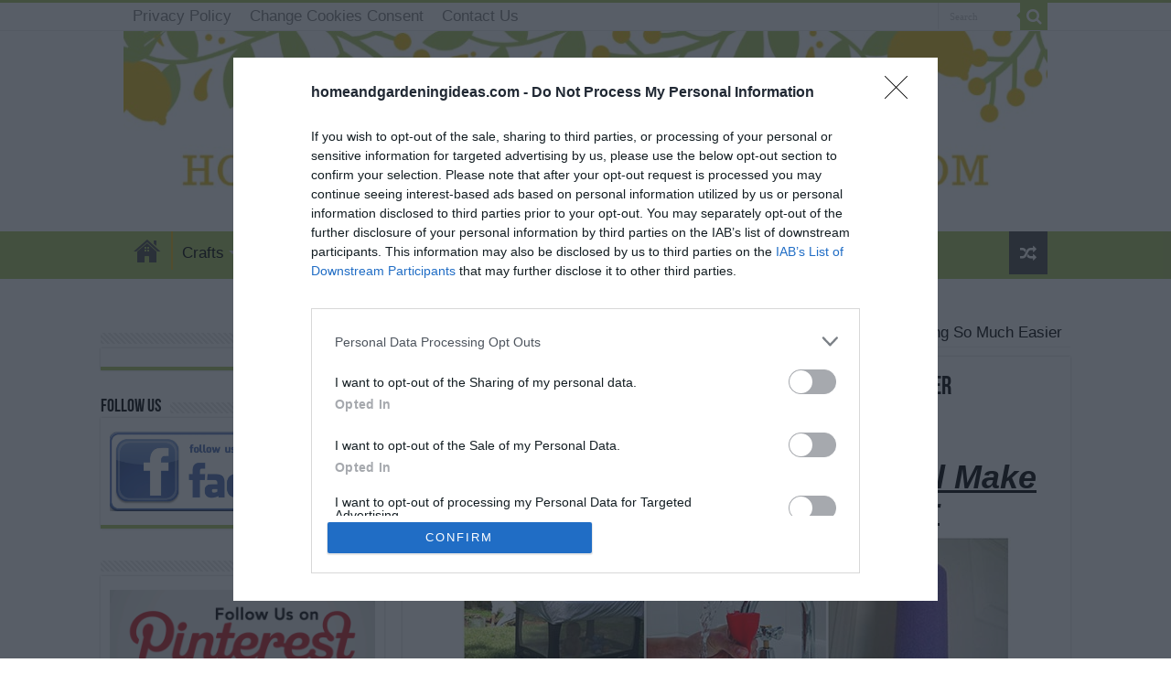

--- FILE ---
content_type: text/html; charset=UTF-8
request_url: https://www.homeandgardeningideas.com/21-super-simple-hacks-that-will-make-parenting-so-much-easier/
body_size: 25648
content:
<!DOCTYPE html>
<html lang="en-US" prefix="og: http://ogp.me/ns#">
<head>
<meta charset="UTF-8" />
<link rel="pingback" href="https://www.homeandgardeningideas.com/xmlrpc.php" />
<meta name='robots' content='index, follow, max-image-preview:large, max-snippet:-1, max-video-preview:-1' />

	<!-- This site is optimized with the Yoast SEO plugin v26.7 - https://yoast.com/wordpress/plugins/seo/ -->
	<title>21 Super Simple Hacks That Will Make Parenting So Much Easier - Home and Gardening Ideas</title>
	<meta name="description" content="Parenting is a challenge for all of us. What if there were some cool and fun Life hacks to get you through the day and make your that little bit easier? Well here are 21 super simple hacksthat will help you in your day to day life with your little one." />
	<link rel="canonical" href="https://www.homeandgardeningideas.com/21-super-simple-hacks-that-will-make-parenting-so-much-easier/" />
	<meta property="og:locale" content="en_US" />
	<meta property="og:type" content="article" />
	<meta property="og:title" content="21 Super Simple Hacks That Will Make Parenting So Much Easier - Home and Gardening Ideas" />
	<meta property="og:description" content="Parenting is a challenge for all of us. What if there were some cool and fun Life hacks to get you through the day and make your that little bit easier? Well here are 21 super simple hacksthat will help you in your day to day life with your little one." />
	<meta property="og:url" content="https://www.homeandgardeningideas.com/21-super-simple-hacks-that-will-make-parenting-so-much-easier/" />
	<meta property="og:site_name" content="Home and Gardening Ideas" />
	<meta property="article:publisher" content="https://www.facebook.com/homeandgardeningideas" />
	<meta property="article:published_time" content="2025-06-28T05:00:00+00:00" />
	<meta property="article:modified_time" content="2025-06-28T06:30:05+00:00" />
	<meta property="og:image" content="https://www.homeandgardeningideas.com/wp-content/uploads/2016/10/21-Super-Simple-Hacks-That-Will-Make-Parenting-So-Much-Easier.jpg" />
	<meta property="og:image:width" content="600" />
	<meta property="og:image:height" content="390" />
	<meta property="og:image:type" content="image/jpeg" />
	<meta name="author" content="Admin" />
	<meta name="twitter:card" content="summary_large_image" />
	<meta name="twitter:label1" content="Written by" />
	<meta name="twitter:data1" content="Admin" />
	<meta name="twitter:label2" content="Est. reading time" />
	<meta name="twitter:data2" content="8 minutes" />
	<script type="application/ld+json" class="yoast-schema-graph">{"@context":"https://schema.org","@graph":[{"@type":"Article","@id":"https://www.homeandgardeningideas.com/21-super-simple-hacks-that-will-make-parenting-so-much-easier/#article","isPartOf":{"@id":"https://www.homeandgardeningideas.com/21-super-simple-hacks-that-will-make-parenting-so-much-easier/"},"author":{"name":"Admin","@id":"https://www.homeandgardeningideas.com/#/schema/person/ac0d6f513d8f88e504227c0ae2288d5a"},"headline":"21 Super Simple Hacks That Will Make Parenting So Much Easier","datePublished":"2025-06-28T05:00:00+00:00","dateModified":"2025-06-28T06:30:05+00:00","mainEntityOfPage":{"@id":"https://www.homeandgardeningideas.com/21-super-simple-hacks-that-will-make-parenting-so-much-easier/"},"wordCount":754,"image":{"@id":"https://www.homeandgardeningideas.com/21-super-simple-hacks-that-will-make-parenting-so-much-easier/#primaryimage"},"thumbnailUrl":"https://www.homeandgardeningideas.com/wp-content/uploads/2016/10/21-Super-Simple-Hacks-That-Will-Make-Parenting-So-Much-Easier.jpg","keywords":["21","Easier","Hacks","Make","Much","Parenting","simple","So","Super","That","will"],"articleSection":["Family","Life Hacks"],"inLanguage":"en-US"},{"@type":"WebPage","@id":"https://www.homeandgardeningideas.com/21-super-simple-hacks-that-will-make-parenting-so-much-easier/","url":"https://www.homeandgardeningideas.com/21-super-simple-hacks-that-will-make-parenting-so-much-easier/","name":"21 Super Simple Hacks That Will Make Parenting So Much Easier - Home and Gardening Ideas","isPartOf":{"@id":"https://www.homeandgardeningideas.com/#website"},"primaryImageOfPage":{"@id":"https://www.homeandgardeningideas.com/21-super-simple-hacks-that-will-make-parenting-so-much-easier/#primaryimage"},"image":{"@id":"https://www.homeandgardeningideas.com/21-super-simple-hacks-that-will-make-parenting-so-much-easier/#primaryimage"},"thumbnailUrl":"https://www.homeandgardeningideas.com/wp-content/uploads/2016/10/21-Super-Simple-Hacks-That-Will-Make-Parenting-So-Much-Easier.jpg","datePublished":"2025-06-28T05:00:00+00:00","dateModified":"2025-06-28T06:30:05+00:00","author":{"@id":"https://www.homeandgardeningideas.com/#/schema/person/ac0d6f513d8f88e504227c0ae2288d5a"},"description":"Parenting is a challenge for all of us. What if there were some cool and fun Life hacks to get you through the day and make your that little bit easier? Well here are 21 super simple hacksthat will help you in your day to day life with your little one.","breadcrumb":{"@id":"https://www.homeandgardeningideas.com/21-super-simple-hacks-that-will-make-parenting-so-much-easier/#breadcrumb"},"inLanguage":"en-US","potentialAction":[{"@type":"ReadAction","target":["https://www.homeandgardeningideas.com/21-super-simple-hacks-that-will-make-parenting-so-much-easier/"]}]},{"@type":"ImageObject","inLanguage":"en-US","@id":"https://www.homeandgardeningideas.com/21-super-simple-hacks-that-will-make-parenting-so-much-easier/#primaryimage","url":"https://www.homeandgardeningideas.com/wp-content/uploads/2016/10/21-Super-Simple-Hacks-That-Will-Make-Parenting-So-Much-Easier.jpg","contentUrl":"https://www.homeandgardeningideas.com/wp-content/uploads/2016/10/21-Super-Simple-Hacks-That-Will-Make-Parenting-So-Much-Easier.jpg","width":600,"height":390,"caption":"21 Super Simple Hacks That Will Make Parenting So Much Easier"},{"@type":"BreadcrumbList","@id":"https://www.homeandgardeningideas.com/21-super-simple-hacks-that-will-make-parenting-so-much-easier/#breadcrumb","itemListElement":[{"@type":"ListItem","position":1,"name":"Home","item":"https://www.homeandgardeningideas.com/"},{"@type":"ListItem","position":2,"name":"21 Super Simple Hacks That Will Make Parenting So Much Easier"}]},{"@type":"WebSite","@id":"https://www.homeandgardeningideas.com/#website","url":"https://www.homeandgardeningideas.com/","name":"Home and Gardening Ideas","description":"At home and Gardening ideas we believe inspiring readers about homesteading, self sufficiency","potentialAction":[{"@type":"SearchAction","target":{"@type":"EntryPoint","urlTemplate":"https://www.homeandgardeningideas.com/?s={search_term_string}"},"query-input":{"@type":"PropertyValueSpecification","valueRequired":true,"valueName":"search_term_string"}}],"inLanguage":"en-US"},{"@type":"Person","@id":"https://www.homeandgardeningideas.com/#/schema/person/ac0d6f513d8f88e504227c0ae2288d5a","name":"Admin","image":{"@type":"ImageObject","inLanguage":"en-US","@id":"https://www.homeandgardeningideas.com/#/schema/person/image/","url":"https://secure.gravatar.com/avatar/baaefa4c4916bc7c589b19da229087486b9c953eaa5daaa801c398506dc863c8?s=96&d=wavatar&r=g","contentUrl":"https://secure.gravatar.com/avatar/baaefa4c4916bc7c589b19da229087486b9c953eaa5daaa801c398506dc863c8?s=96&d=wavatar&r=g","caption":"Admin"},"sameAs":["https://homeandgardeningideas.com"]}]}</script>
	<!-- / Yoast SEO plugin. -->


<link rel="alternate" type="application/rss+xml" title="Home and Gardening Ideas &raquo; Feed" href="https://www.homeandgardeningideas.com/feed/" />
<link rel="alternate" type="application/rss+xml" title="Home and Gardening Ideas &raquo; Comments Feed" href="https://www.homeandgardeningideas.com/comments/feed/" />
<link rel="alternate" type="application/rss+xml" title="Home and Gardening Ideas &raquo; 21 Super Simple Hacks That Will Make Parenting So Much Easier Comments Feed" href="https://www.homeandgardeningideas.com/21-super-simple-hacks-that-will-make-parenting-so-much-easier/feed/" />
<link rel="alternate" title="oEmbed (JSON)" type="application/json+oembed" href="https://www.homeandgardeningideas.com/wp-json/oembed/1.0/embed?url=https%3A%2F%2Fwww.homeandgardeningideas.com%2F21-super-simple-hacks-that-will-make-parenting-so-much-easier%2F" />
<link rel="alternate" title="oEmbed (XML)" type="text/xml+oembed" href="https://www.homeandgardeningideas.com/wp-json/oembed/1.0/embed?url=https%3A%2F%2Fwww.homeandgardeningideas.com%2F21-super-simple-hacks-that-will-make-parenting-so-much-easier%2F&#038;format=xml" />
<script type="b4f33a5d1c80efe78932a28e-text/javascript">(()=>{"use strict";const e=[400,500,600,700,800,900],t=e=>`wprm-min-${e}`,n=e=>`wprm-max-${e}`,s=new Set,o="ResizeObserver"in window,r=o?new ResizeObserver((e=>{for(const t of e)c(t.target)})):null,i=.5/(window.devicePixelRatio||1);function c(s){const o=s.getBoundingClientRect().width||0;for(let r=0;r<e.length;r++){const c=e[r],a=o<=c+i;o>c+i?s.classList.add(t(c)):s.classList.remove(t(c)),a?s.classList.add(n(c)):s.classList.remove(n(c))}}function a(e){s.has(e)||(s.add(e),r&&r.observe(e),c(e))}!function(e=document){e.querySelectorAll(".wprm-recipe").forEach(a)}();if(new MutationObserver((e=>{for(const t of e)for(const e of t.addedNodes)e instanceof Element&&(e.matches?.(".wprm-recipe")&&a(e),e.querySelectorAll?.(".wprm-recipe").forEach(a))})).observe(document.documentElement,{childList:!0,subtree:!0}),!o){let e=0;addEventListener("resize",(()=>{e&&cancelAnimationFrame(e),e=requestAnimationFrame((()=>s.forEach(c)))}),{passive:!0})}})();</script><style id='wp-img-auto-sizes-contain-inline-css' type='text/css'>
img:is([sizes=auto i],[sizes^="auto," i]){contain-intrinsic-size:3000px 1500px}
/*# sourceURL=wp-img-auto-sizes-contain-inline-css */
</style>
<link rel='stylesheet' id='wprm-public-css' href='https://www.homeandgardeningideas.com/wp-content/plugins/wp-recipe-maker/dist/public-modern.css' type='text/css' media='all' />
<style id='wp-emoji-styles-inline-css' type='text/css'>

	img.wp-smiley, img.emoji {
		display: inline !important;
		border: none !important;
		box-shadow: none !important;
		height: 1em !important;
		width: 1em !important;
		margin: 0 0.07em !important;
		vertical-align: -0.1em !important;
		background: none !important;
		padding: 0 !important;
	}
/*# sourceURL=wp-emoji-styles-inline-css */
</style>
<style id='wp-block-library-inline-css' type='text/css'>
:root{--wp-block-synced-color:#7a00df;--wp-block-synced-color--rgb:122,0,223;--wp-bound-block-color:var(--wp-block-synced-color);--wp-editor-canvas-background:#ddd;--wp-admin-theme-color:#007cba;--wp-admin-theme-color--rgb:0,124,186;--wp-admin-theme-color-darker-10:#006ba1;--wp-admin-theme-color-darker-10--rgb:0,107,160.5;--wp-admin-theme-color-darker-20:#005a87;--wp-admin-theme-color-darker-20--rgb:0,90,135;--wp-admin-border-width-focus:2px}@media (min-resolution:192dpi){:root{--wp-admin-border-width-focus:1.5px}}.wp-element-button{cursor:pointer}:root .has-very-light-gray-background-color{background-color:#eee}:root .has-very-dark-gray-background-color{background-color:#313131}:root .has-very-light-gray-color{color:#eee}:root .has-very-dark-gray-color{color:#313131}:root .has-vivid-green-cyan-to-vivid-cyan-blue-gradient-background{background:linear-gradient(135deg,#00d084,#0693e3)}:root .has-purple-crush-gradient-background{background:linear-gradient(135deg,#34e2e4,#4721fb 50%,#ab1dfe)}:root .has-hazy-dawn-gradient-background{background:linear-gradient(135deg,#faaca8,#dad0ec)}:root .has-subdued-olive-gradient-background{background:linear-gradient(135deg,#fafae1,#67a671)}:root .has-atomic-cream-gradient-background{background:linear-gradient(135deg,#fdd79a,#004a59)}:root .has-nightshade-gradient-background{background:linear-gradient(135deg,#330968,#31cdcf)}:root .has-midnight-gradient-background{background:linear-gradient(135deg,#020381,#2874fc)}:root{--wp--preset--font-size--normal:16px;--wp--preset--font-size--huge:42px}.has-regular-font-size{font-size:1em}.has-larger-font-size{font-size:2.625em}.has-normal-font-size{font-size:var(--wp--preset--font-size--normal)}.has-huge-font-size{font-size:var(--wp--preset--font-size--huge)}.has-text-align-center{text-align:center}.has-text-align-left{text-align:left}.has-text-align-right{text-align:right}.has-fit-text{white-space:nowrap!important}#end-resizable-editor-section{display:none}.aligncenter{clear:both}.items-justified-left{justify-content:flex-start}.items-justified-center{justify-content:center}.items-justified-right{justify-content:flex-end}.items-justified-space-between{justify-content:space-between}.screen-reader-text{border:0;clip-path:inset(50%);height:1px;margin:-1px;overflow:hidden;padding:0;position:absolute;width:1px;word-wrap:normal!important}.screen-reader-text:focus{background-color:#ddd;clip-path:none;color:#444;display:block;font-size:1em;height:auto;left:5px;line-height:normal;padding:15px 23px 14px;text-decoration:none;top:5px;width:auto;z-index:100000}html :where(.has-border-color){border-style:solid}html :where([style*=border-top-color]){border-top-style:solid}html :where([style*=border-right-color]){border-right-style:solid}html :where([style*=border-bottom-color]){border-bottom-style:solid}html :where([style*=border-left-color]){border-left-style:solid}html :where([style*=border-width]){border-style:solid}html :where([style*=border-top-width]){border-top-style:solid}html :where([style*=border-right-width]){border-right-style:solid}html :where([style*=border-bottom-width]){border-bottom-style:solid}html :where([style*=border-left-width]){border-left-style:solid}html :where(img[class*=wp-image-]){height:auto;max-width:100%}:where(figure){margin:0 0 1em}html :where(.is-position-sticky){--wp-admin--admin-bar--position-offset:var(--wp-admin--admin-bar--height,0px)}@media screen and (max-width:600px){html :where(.is-position-sticky){--wp-admin--admin-bar--position-offset:0px}}

/*# sourceURL=wp-block-library-inline-css */
</style><style id='wp-block-heading-inline-css' type='text/css'>
h1:where(.wp-block-heading).has-background,h2:where(.wp-block-heading).has-background,h3:where(.wp-block-heading).has-background,h4:where(.wp-block-heading).has-background,h5:where(.wp-block-heading).has-background,h6:where(.wp-block-heading).has-background{padding:1.25em 2.375em}h1.has-text-align-left[style*=writing-mode]:where([style*=vertical-lr]),h1.has-text-align-right[style*=writing-mode]:where([style*=vertical-rl]),h2.has-text-align-left[style*=writing-mode]:where([style*=vertical-lr]),h2.has-text-align-right[style*=writing-mode]:where([style*=vertical-rl]),h3.has-text-align-left[style*=writing-mode]:where([style*=vertical-lr]),h3.has-text-align-right[style*=writing-mode]:where([style*=vertical-rl]),h4.has-text-align-left[style*=writing-mode]:where([style*=vertical-lr]),h4.has-text-align-right[style*=writing-mode]:where([style*=vertical-rl]),h5.has-text-align-left[style*=writing-mode]:where([style*=vertical-lr]),h5.has-text-align-right[style*=writing-mode]:where([style*=vertical-rl]),h6.has-text-align-left[style*=writing-mode]:where([style*=vertical-lr]),h6.has-text-align-right[style*=writing-mode]:where([style*=vertical-rl]){rotate:180deg}
/*# sourceURL=https://www.homeandgardeningideas.com/wp-includes/blocks/heading/style.min.css */
</style>
<style id='wp-block-image-inline-css' type='text/css'>
.wp-block-image>a,.wp-block-image>figure>a{display:inline-block}.wp-block-image img{box-sizing:border-box;height:auto;max-width:100%;vertical-align:bottom}@media not (prefers-reduced-motion){.wp-block-image img.hide{visibility:hidden}.wp-block-image img.show{animation:show-content-image .4s}}.wp-block-image[style*=border-radius] img,.wp-block-image[style*=border-radius]>a{border-radius:inherit}.wp-block-image.has-custom-border img{box-sizing:border-box}.wp-block-image.aligncenter{text-align:center}.wp-block-image.alignfull>a,.wp-block-image.alignwide>a{width:100%}.wp-block-image.alignfull img,.wp-block-image.alignwide img{height:auto;width:100%}.wp-block-image .aligncenter,.wp-block-image .alignleft,.wp-block-image .alignright,.wp-block-image.aligncenter,.wp-block-image.alignleft,.wp-block-image.alignright{display:table}.wp-block-image .aligncenter>figcaption,.wp-block-image .alignleft>figcaption,.wp-block-image .alignright>figcaption,.wp-block-image.aligncenter>figcaption,.wp-block-image.alignleft>figcaption,.wp-block-image.alignright>figcaption{caption-side:bottom;display:table-caption}.wp-block-image .alignleft{float:left;margin:.5em 1em .5em 0}.wp-block-image .alignright{float:right;margin:.5em 0 .5em 1em}.wp-block-image .aligncenter{margin-left:auto;margin-right:auto}.wp-block-image :where(figcaption){margin-bottom:1em;margin-top:.5em}.wp-block-image.is-style-circle-mask img{border-radius:9999px}@supports ((-webkit-mask-image:none) or (mask-image:none)) or (-webkit-mask-image:none){.wp-block-image.is-style-circle-mask img{border-radius:0;-webkit-mask-image:url('data:image/svg+xml;utf8,<svg viewBox="0 0 100 100" xmlns="http://www.w3.org/2000/svg"><circle cx="50" cy="50" r="50"/></svg>');mask-image:url('data:image/svg+xml;utf8,<svg viewBox="0 0 100 100" xmlns="http://www.w3.org/2000/svg"><circle cx="50" cy="50" r="50"/></svg>');mask-mode:alpha;-webkit-mask-position:center;mask-position:center;-webkit-mask-repeat:no-repeat;mask-repeat:no-repeat;-webkit-mask-size:contain;mask-size:contain}}:root :where(.wp-block-image.is-style-rounded img,.wp-block-image .is-style-rounded img){border-radius:9999px}.wp-block-image figure{margin:0}.wp-lightbox-container{display:flex;flex-direction:column;position:relative}.wp-lightbox-container img{cursor:zoom-in}.wp-lightbox-container img:hover+button{opacity:1}.wp-lightbox-container button{align-items:center;backdrop-filter:blur(16px) saturate(180%);background-color:#5a5a5a40;border:none;border-radius:4px;cursor:zoom-in;display:flex;height:20px;justify-content:center;opacity:0;padding:0;position:absolute;right:16px;text-align:center;top:16px;width:20px;z-index:100}@media not (prefers-reduced-motion){.wp-lightbox-container button{transition:opacity .2s ease}}.wp-lightbox-container button:focus-visible{outline:3px auto #5a5a5a40;outline:3px auto -webkit-focus-ring-color;outline-offset:3px}.wp-lightbox-container button:hover{cursor:pointer;opacity:1}.wp-lightbox-container button:focus{opacity:1}.wp-lightbox-container button:focus,.wp-lightbox-container button:hover,.wp-lightbox-container button:not(:hover):not(:active):not(.has-background){background-color:#5a5a5a40;border:none}.wp-lightbox-overlay{box-sizing:border-box;cursor:zoom-out;height:100vh;left:0;overflow:hidden;position:fixed;top:0;visibility:hidden;width:100%;z-index:100000}.wp-lightbox-overlay .close-button{align-items:center;cursor:pointer;display:flex;justify-content:center;min-height:40px;min-width:40px;padding:0;position:absolute;right:calc(env(safe-area-inset-right) + 16px);top:calc(env(safe-area-inset-top) + 16px);z-index:5000000}.wp-lightbox-overlay .close-button:focus,.wp-lightbox-overlay .close-button:hover,.wp-lightbox-overlay .close-button:not(:hover):not(:active):not(.has-background){background:none;border:none}.wp-lightbox-overlay .lightbox-image-container{height:var(--wp--lightbox-container-height);left:50%;overflow:hidden;position:absolute;top:50%;transform:translate(-50%,-50%);transform-origin:top left;width:var(--wp--lightbox-container-width);z-index:9999999999}.wp-lightbox-overlay .wp-block-image{align-items:center;box-sizing:border-box;display:flex;height:100%;justify-content:center;margin:0;position:relative;transform-origin:0 0;width:100%;z-index:3000000}.wp-lightbox-overlay .wp-block-image img{height:var(--wp--lightbox-image-height);min-height:var(--wp--lightbox-image-height);min-width:var(--wp--lightbox-image-width);width:var(--wp--lightbox-image-width)}.wp-lightbox-overlay .wp-block-image figcaption{display:none}.wp-lightbox-overlay button{background:none;border:none}.wp-lightbox-overlay .scrim{background-color:#fff;height:100%;opacity:.9;position:absolute;width:100%;z-index:2000000}.wp-lightbox-overlay.active{visibility:visible}@media not (prefers-reduced-motion){.wp-lightbox-overlay.active{animation:turn-on-visibility .25s both}.wp-lightbox-overlay.active img{animation:turn-on-visibility .35s both}.wp-lightbox-overlay.show-closing-animation:not(.active){animation:turn-off-visibility .35s both}.wp-lightbox-overlay.show-closing-animation:not(.active) img{animation:turn-off-visibility .25s both}.wp-lightbox-overlay.zoom.active{animation:none;opacity:1;visibility:visible}.wp-lightbox-overlay.zoom.active .lightbox-image-container{animation:lightbox-zoom-in .4s}.wp-lightbox-overlay.zoom.active .lightbox-image-container img{animation:none}.wp-lightbox-overlay.zoom.active .scrim{animation:turn-on-visibility .4s forwards}.wp-lightbox-overlay.zoom.show-closing-animation:not(.active){animation:none}.wp-lightbox-overlay.zoom.show-closing-animation:not(.active) .lightbox-image-container{animation:lightbox-zoom-out .4s}.wp-lightbox-overlay.zoom.show-closing-animation:not(.active) .lightbox-image-container img{animation:none}.wp-lightbox-overlay.zoom.show-closing-animation:not(.active) .scrim{animation:turn-off-visibility .4s forwards}}@keyframes show-content-image{0%{visibility:hidden}99%{visibility:hidden}to{visibility:visible}}@keyframes turn-on-visibility{0%{opacity:0}to{opacity:1}}@keyframes turn-off-visibility{0%{opacity:1;visibility:visible}99%{opacity:0;visibility:visible}to{opacity:0;visibility:hidden}}@keyframes lightbox-zoom-in{0%{transform:translate(calc((-100vw + var(--wp--lightbox-scrollbar-width))/2 + var(--wp--lightbox-initial-left-position)),calc(-50vh + var(--wp--lightbox-initial-top-position))) scale(var(--wp--lightbox-scale))}to{transform:translate(-50%,-50%) scale(1)}}@keyframes lightbox-zoom-out{0%{transform:translate(-50%,-50%) scale(1);visibility:visible}99%{visibility:visible}to{transform:translate(calc((-100vw + var(--wp--lightbox-scrollbar-width))/2 + var(--wp--lightbox-initial-left-position)),calc(-50vh + var(--wp--lightbox-initial-top-position))) scale(var(--wp--lightbox-scale));visibility:hidden}}
/*# sourceURL=https://www.homeandgardeningideas.com/wp-includes/blocks/image/style.min.css */
</style>
<style id='wp-block-paragraph-inline-css' type='text/css'>
.is-small-text{font-size:.875em}.is-regular-text{font-size:1em}.is-large-text{font-size:2.25em}.is-larger-text{font-size:3em}.has-drop-cap:not(:focus):first-letter{float:left;font-size:8.4em;font-style:normal;font-weight:100;line-height:.68;margin:.05em .1em 0 0;text-transform:uppercase}body.rtl .has-drop-cap:not(:focus):first-letter{float:none;margin-left:.1em}p.has-drop-cap.has-background{overflow:hidden}:root :where(p.has-background){padding:1.25em 2.375em}:where(p.has-text-color:not(.has-link-color)) a{color:inherit}p.has-text-align-left[style*="writing-mode:vertical-lr"],p.has-text-align-right[style*="writing-mode:vertical-rl"]{rotate:180deg}
/*# sourceURL=https://www.homeandgardeningideas.com/wp-includes/blocks/paragraph/style.min.css */
</style>
<style id='global-styles-inline-css' type='text/css'>
:root{--wp--preset--aspect-ratio--square: 1;--wp--preset--aspect-ratio--4-3: 4/3;--wp--preset--aspect-ratio--3-4: 3/4;--wp--preset--aspect-ratio--3-2: 3/2;--wp--preset--aspect-ratio--2-3: 2/3;--wp--preset--aspect-ratio--16-9: 16/9;--wp--preset--aspect-ratio--9-16: 9/16;--wp--preset--color--black: #000000;--wp--preset--color--cyan-bluish-gray: #abb8c3;--wp--preset--color--white: #ffffff;--wp--preset--color--pale-pink: #f78da7;--wp--preset--color--vivid-red: #cf2e2e;--wp--preset--color--luminous-vivid-orange: #ff6900;--wp--preset--color--luminous-vivid-amber: #fcb900;--wp--preset--color--light-green-cyan: #7bdcb5;--wp--preset--color--vivid-green-cyan: #00d084;--wp--preset--color--pale-cyan-blue: #8ed1fc;--wp--preset--color--vivid-cyan-blue: #0693e3;--wp--preset--color--vivid-purple: #9b51e0;--wp--preset--gradient--vivid-cyan-blue-to-vivid-purple: linear-gradient(135deg,rgb(6,147,227) 0%,rgb(155,81,224) 100%);--wp--preset--gradient--light-green-cyan-to-vivid-green-cyan: linear-gradient(135deg,rgb(122,220,180) 0%,rgb(0,208,130) 100%);--wp--preset--gradient--luminous-vivid-amber-to-luminous-vivid-orange: linear-gradient(135deg,rgb(252,185,0) 0%,rgb(255,105,0) 100%);--wp--preset--gradient--luminous-vivid-orange-to-vivid-red: linear-gradient(135deg,rgb(255,105,0) 0%,rgb(207,46,46) 100%);--wp--preset--gradient--very-light-gray-to-cyan-bluish-gray: linear-gradient(135deg,rgb(238,238,238) 0%,rgb(169,184,195) 100%);--wp--preset--gradient--cool-to-warm-spectrum: linear-gradient(135deg,rgb(74,234,220) 0%,rgb(151,120,209) 20%,rgb(207,42,186) 40%,rgb(238,44,130) 60%,rgb(251,105,98) 80%,rgb(254,248,76) 100%);--wp--preset--gradient--blush-light-purple: linear-gradient(135deg,rgb(255,206,236) 0%,rgb(152,150,240) 100%);--wp--preset--gradient--blush-bordeaux: linear-gradient(135deg,rgb(254,205,165) 0%,rgb(254,45,45) 50%,rgb(107,0,62) 100%);--wp--preset--gradient--luminous-dusk: linear-gradient(135deg,rgb(255,203,112) 0%,rgb(199,81,192) 50%,rgb(65,88,208) 100%);--wp--preset--gradient--pale-ocean: linear-gradient(135deg,rgb(255,245,203) 0%,rgb(182,227,212) 50%,rgb(51,167,181) 100%);--wp--preset--gradient--electric-grass: linear-gradient(135deg,rgb(202,248,128) 0%,rgb(113,206,126) 100%);--wp--preset--gradient--midnight: linear-gradient(135deg,rgb(2,3,129) 0%,rgb(40,116,252) 100%);--wp--preset--font-size--small: 13px;--wp--preset--font-size--medium: 20px;--wp--preset--font-size--large: 36px;--wp--preset--font-size--x-large: 42px;--wp--preset--spacing--20: 0.44rem;--wp--preset--spacing--30: 0.67rem;--wp--preset--spacing--40: 1rem;--wp--preset--spacing--50: 1.5rem;--wp--preset--spacing--60: 2.25rem;--wp--preset--spacing--70: 3.38rem;--wp--preset--spacing--80: 5.06rem;--wp--preset--shadow--natural: 6px 6px 9px rgba(0, 0, 0, 0.2);--wp--preset--shadow--deep: 12px 12px 50px rgba(0, 0, 0, 0.4);--wp--preset--shadow--sharp: 6px 6px 0px rgba(0, 0, 0, 0.2);--wp--preset--shadow--outlined: 6px 6px 0px -3px rgb(255, 255, 255), 6px 6px rgb(0, 0, 0);--wp--preset--shadow--crisp: 6px 6px 0px rgb(0, 0, 0);}:where(.is-layout-flex){gap: 0.5em;}:where(.is-layout-grid){gap: 0.5em;}body .is-layout-flex{display: flex;}.is-layout-flex{flex-wrap: wrap;align-items: center;}.is-layout-flex > :is(*, div){margin: 0;}body .is-layout-grid{display: grid;}.is-layout-grid > :is(*, div){margin: 0;}:where(.wp-block-columns.is-layout-flex){gap: 2em;}:where(.wp-block-columns.is-layout-grid){gap: 2em;}:where(.wp-block-post-template.is-layout-flex){gap: 1.25em;}:where(.wp-block-post-template.is-layout-grid){gap: 1.25em;}.has-black-color{color: var(--wp--preset--color--black) !important;}.has-cyan-bluish-gray-color{color: var(--wp--preset--color--cyan-bluish-gray) !important;}.has-white-color{color: var(--wp--preset--color--white) !important;}.has-pale-pink-color{color: var(--wp--preset--color--pale-pink) !important;}.has-vivid-red-color{color: var(--wp--preset--color--vivid-red) !important;}.has-luminous-vivid-orange-color{color: var(--wp--preset--color--luminous-vivid-orange) !important;}.has-luminous-vivid-amber-color{color: var(--wp--preset--color--luminous-vivid-amber) !important;}.has-light-green-cyan-color{color: var(--wp--preset--color--light-green-cyan) !important;}.has-vivid-green-cyan-color{color: var(--wp--preset--color--vivid-green-cyan) !important;}.has-pale-cyan-blue-color{color: var(--wp--preset--color--pale-cyan-blue) !important;}.has-vivid-cyan-blue-color{color: var(--wp--preset--color--vivid-cyan-blue) !important;}.has-vivid-purple-color{color: var(--wp--preset--color--vivid-purple) !important;}.has-black-background-color{background-color: var(--wp--preset--color--black) !important;}.has-cyan-bluish-gray-background-color{background-color: var(--wp--preset--color--cyan-bluish-gray) !important;}.has-white-background-color{background-color: var(--wp--preset--color--white) !important;}.has-pale-pink-background-color{background-color: var(--wp--preset--color--pale-pink) !important;}.has-vivid-red-background-color{background-color: var(--wp--preset--color--vivid-red) !important;}.has-luminous-vivid-orange-background-color{background-color: var(--wp--preset--color--luminous-vivid-orange) !important;}.has-luminous-vivid-amber-background-color{background-color: var(--wp--preset--color--luminous-vivid-amber) !important;}.has-light-green-cyan-background-color{background-color: var(--wp--preset--color--light-green-cyan) !important;}.has-vivid-green-cyan-background-color{background-color: var(--wp--preset--color--vivid-green-cyan) !important;}.has-pale-cyan-blue-background-color{background-color: var(--wp--preset--color--pale-cyan-blue) !important;}.has-vivid-cyan-blue-background-color{background-color: var(--wp--preset--color--vivid-cyan-blue) !important;}.has-vivid-purple-background-color{background-color: var(--wp--preset--color--vivid-purple) !important;}.has-black-border-color{border-color: var(--wp--preset--color--black) !important;}.has-cyan-bluish-gray-border-color{border-color: var(--wp--preset--color--cyan-bluish-gray) !important;}.has-white-border-color{border-color: var(--wp--preset--color--white) !important;}.has-pale-pink-border-color{border-color: var(--wp--preset--color--pale-pink) !important;}.has-vivid-red-border-color{border-color: var(--wp--preset--color--vivid-red) !important;}.has-luminous-vivid-orange-border-color{border-color: var(--wp--preset--color--luminous-vivid-orange) !important;}.has-luminous-vivid-amber-border-color{border-color: var(--wp--preset--color--luminous-vivid-amber) !important;}.has-light-green-cyan-border-color{border-color: var(--wp--preset--color--light-green-cyan) !important;}.has-vivid-green-cyan-border-color{border-color: var(--wp--preset--color--vivid-green-cyan) !important;}.has-pale-cyan-blue-border-color{border-color: var(--wp--preset--color--pale-cyan-blue) !important;}.has-vivid-cyan-blue-border-color{border-color: var(--wp--preset--color--vivid-cyan-blue) !important;}.has-vivid-purple-border-color{border-color: var(--wp--preset--color--vivid-purple) !important;}.has-vivid-cyan-blue-to-vivid-purple-gradient-background{background: var(--wp--preset--gradient--vivid-cyan-blue-to-vivid-purple) !important;}.has-light-green-cyan-to-vivid-green-cyan-gradient-background{background: var(--wp--preset--gradient--light-green-cyan-to-vivid-green-cyan) !important;}.has-luminous-vivid-amber-to-luminous-vivid-orange-gradient-background{background: var(--wp--preset--gradient--luminous-vivid-amber-to-luminous-vivid-orange) !important;}.has-luminous-vivid-orange-to-vivid-red-gradient-background{background: var(--wp--preset--gradient--luminous-vivid-orange-to-vivid-red) !important;}.has-very-light-gray-to-cyan-bluish-gray-gradient-background{background: var(--wp--preset--gradient--very-light-gray-to-cyan-bluish-gray) !important;}.has-cool-to-warm-spectrum-gradient-background{background: var(--wp--preset--gradient--cool-to-warm-spectrum) !important;}.has-blush-light-purple-gradient-background{background: var(--wp--preset--gradient--blush-light-purple) !important;}.has-blush-bordeaux-gradient-background{background: var(--wp--preset--gradient--blush-bordeaux) !important;}.has-luminous-dusk-gradient-background{background: var(--wp--preset--gradient--luminous-dusk) !important;}.has-pale-ocean-gradient-background{background: var(--wp--preset--gradient--pale-ocean) !important;}.has-electric-grass-gradient-background{background: var(--wp--preset--gradient--electric-grass) !important;}.has-midnight-gradient-background{background: var(--wp--preset--gradient--midnight) !important;}.has-small-font-size{font-size: var(--wp--preset--font-size--small) !important;}.has-medium-font-size{font-size: var(--wp--preset--font-size--medium) !important;}.has-large-font-size{font-size: var(--wp--preset--font-size--large) !important;}.has-x-large-font-size{font-size: var(--wp--preset--font-size--x-large) !important;}
/*# sourceURL=global-styles-inline-css */
</style>

<style id='classic-theme-styles-inline-css' type='text/css'>
/*! This file is auto-generated */
.wp-block-button__link{color:#fff;background-color:#32373c;border-radius:9999px;box-shadow:none;text-decoration:none;padding:calc(.667em + 2px) calc(1.333em + 2px);font-size:1.125em}.wp-block-file__button{background:#32373c;color:#fff;text-decoration:none}
/*# sourceURL=/wp-includes/css/classic-themes.min.css */
</style>
<link rel='stylesheet' id='tie-style-css' href='https://www.homeandgardeningideas.com/wp-content/themes/sahifa/style.css' type='text/css' media='all' />
<link rel='stylesheet' id='tie-ilightbox-skin-css' href='https://www.homeandgardeningideas.com/wp-content/themes/sahifa/css/ilightbox/dark-skin/skin.css' type='text/css' media='all' />
<script type="b4f33a5d1c80efe78932a28e-text/javascript" src="https://www.homeandgardeningideas.com/wp-includes/js/jquery/jquery.min.js" id="jquery-core-js"></script>
<script type="b4f33a5d1c80efe78932a28e-text/javascript" src="https://www.homeandgardeningideas.com/wp-includes/js/jquery/jquery-migrate.min.js" id="jquery-migrate-js"></script>
<script type="b4f33a5d1c80efe78932a28e-text/javascript" id="jquery-js-after">
/* <![CDATA[ */
jQuery(document).ready(function() {
	jQuery(".9c830a151908091ecb5d08aba2de748c").click(function() {
		jQuery.post(
			"https://www.homeandgardeningideas.com/wp-admin/admin-ajax.php", {
				"action": "quick_adsense_onpost_ad_click",
				"quick_adsense_onpost_ad_index": jQuery(this).attr("data-index"),
				"quick_adsense_nonce": "fd9c483694",
			}, function(response) { }
		);
	});
});

//# sourceURL=jquery-js-after
/* ]]> */
</script>
<link rel="https://api.w.org/" href="https://www.homeandgardeningideas.com/wp-json/" /><link rel="alternate" title="JSON" type="application/json" href="https://www.homeandgardeningideas.com/wp-json/wp/v2/posts/31711" /><link rel="EditURI" type="application/rsd+xml" title="RSD" href="https://www.homeandgardeningideas.com/xmlrpc.php?rsd" />
<meta name="generator" content="WordPress 6.9" />
<link rel='shortlink' href='https://www.homeandgardeningideas.com/?p=31711' />
<style type="text/css"> .tippy-box[data-theme~="wprm"] { background-color: #333333; color: #FFFFFF; } .tippy-box[data-theme~="wprm"][data-placement^="top"] > .tippy-arrow::before { border-top-color: #333333; } .tippy-box[data-theme~="wprm"][data-placement^="bottom"] > .tippy-arrow::before { border-bottom-color: #333333; } .tippy-box[data-theme~="wprm"][data-placement^="left"] > .tippy-arrow::before { border-left-color: #333333; } .tippy-box[data-theme~="wprm"][data-placement^="right"] > .tippy-arrow::before { border-right-color: #333333; } .tippy-box[data-theme~="wprm"] a { color: #FFFFFF; } .wprm-comment-rating svg { width: 18px !important; height: 18px !important; } img.wprm-comment-rating { width: 90px !important; height: 18px !important; } body { --comment-rating-star-color: #343434; } body { --wprm-popup-font-size: 16px; } body { --wprm-popup-background: #ffffff; } body { --wprm-popup-title: #000000; } body { --wprm-popup-content: #444444; } body { --wprm-popup-button-background: #444444; } body { --wprm-popup-button-text: #ffffff; } body { --wprm-popup-accent: #747B2D; }</style><style type="text/css">.wprm-glossary-term {color: #5A822B;text-decoration: underline;cursor: help;}</style><style type="text/css">.wprm-recipe-template-snippet-basic-buttons {
    font-family: inherit; /* wprm_font_family type=font */
    font-size: 0.9em; /* wprm_font_size type=font_size */
    text-align: center; /* wprm_text_align type=align */
    margin-top: 0px; /* wprm_margin_top type=size */
    margin-bottom: 10px; /* wprm_margin_bottom type=size */
}
.wprm-recipe-template-snippet-basic-buttons a  {
    margin: 5px; /* wprm_margin_button type=size */
    margin: 5px; /* wprm_margin_button type=size */
}

.wprm-recipe-template-snippet-basic-buttons a:first-child {
    margin-left: 0;
}
.wprm-recipe-template-snippet-basic-buttons a:last-child {
    margin-right: 0;
}.wprm-recipe-template-chic {
    margin: 20px auto;
    background-color: #fafafa; /* wprm_background type=color */
    font-family: -apple-system, BlinkMacSystemFont, "Segoe UI", Roboto, Oxygen-Sans, Ubuntu, Cantarell, "Helvetica Neue", sans-serif; /* wprm_main_font_family type=font */
    font-size: 0.9em; /* wprm_main_font_size type=font_size */
    line-height: 1.5em; /* wprm_main_line_height type=font_size */
    color: #333333; /* wprm_main_text type=color */
    max-width: 650px; /* wprm_max_width type=size */
}
.wprm-recipe-template-chic a {
    color: #3498db; /* wprm_link type=color */
}
.wprm-recipe-template-chic p, .wprm-recipe-template-chic li {
    font-family: -apple-system, BlinkMacSystemFont, "Segoe UI", Roboto, Oxygen-Sans, Ubuntu, Cantarell, "Helvetica Neue", sans-serif; /* wprm_main_font_family type=font */
    font-size: 1em !important;
    line-height: 1.5em !important; /* wprm_main_line_height type=font_size */
}
.wprm-recipe-template-chic li {
    margin: 0 0 0 32px !important;
    padding: 0 !important;
}
.rtl .wprm-recipe-template-chic li {
    margin: 0 32px 0 0 !important;
}
.wprm-recipe-template-chic ol, .wprm-recipe-template-chic ul {
    margin: 0 !important;
    padding: 0 !important;
}
.wprm-recipe-template-chic br {
    display: none;
}
.wprm-recipe-template-chic .wprm-recipe-name,
.wprm-recipe-template-chic .wprm-recipe-header {
    font-family: -apple-system, BlinkMacSystemFont, "Segoe UI", Roboto, Oxygen-Sans, Ubuntu, Cantarell, "Helvetica Neue", sans-serif; /* wprm_header_font_family type=font */
    color: #000000; /* wprm_header_text type=color */
    line-height: 1.3em; /* wprm_header_line_height type=font_size */
}
.wprm-recipe-template-chic .wprm-recipe-header * {
    font-family: -apple-system, BlinkMacSystemFont, "Segoe UI", Roboto, Oxygen-Sans, Ubuntu, Cantarell, "Helvetica Neue", sans-serif; /* wprm_main_font_family type=font */
}
.wprm-recipe-template-chic h1,
.wprm-recipe-template-chic h2,
.wprm-recipe-template-chic h3,
.wprm-recipe-template-chic h4,
.wprm-recipe-template-chic h5,
.wprm-recipe-template-chic h6 {
    font-family: -apple-system, BlinkMacSystemFont, "Segoe UI", Roboto, Oxygen-Sans, Ubuntu, Cantarell, "Helvetica Neue", sans-serif; /* wprm_header_font_family type=font */
    color: #212121; /* wprm_header_text type=color */
    line-height: 1.3em; /* wprm_header_line_height type=font_size */
    margin: 0 !important;
    padding: 0 !important;
}
.wprm-recipe-template-chic .wprm-recipe-header {
    margin-top: 1.2em !important;
}
.wprm-recipe-template-chic h1 {
    font-size: 2em; /* wprm_h1_size type=font_size */
}
.wprm-recipe-template-chic h2 {
    font-size: 1.8em; /* wprm_h2_size type=font_size */
}
.wprm-recipe-template-chic h3 {
    font-size: 1.2em; /* wprm_h3_size type=font_size */
}
.wprm-recipe-template-chic h4 {
    font-size: 1em; /* wprm_h4_size type=font_size */
}
.wprm-recipe-template-chic h5 {
    font-size: 1em; /* wprm_h5_size type=font_size */
}
.wprm-recipe-template-chic h6 {
    font-size: 1em; /* wprm_h6_size type=font_size */
}.wprm-recipe-template-chic {
    font-size: 1em; /* wprm_main_font_size type=font_size */
	border-style: solid; /* wprm_border_style type=border */
	border-width: 1px; /* wprm_border_width type=size */
	border-color: #E0E0E0; /* wprm_border type=color */
    padding: 10px;
    background-color: #ffffff; /* wprm_background type=color */
    max-width: 950px; /* wprm_max_width type=size */
}
.wprm-recipe-template-chic a {
    color: #5A822B; /* wprm_link type=color */
}
.wprm-recipe-template-chic .wprm-recipe-name {
    line-height: 1.3em;
    font-weight: bold;
}
.wprm-recipe-template-chic .wprm-template-chic-buttons {
	clear: both;
    font-size: 0.9em;
    text-align: center;
}
.wprm-recipe-template-chic .wprm-template-chic-buttons .wprm-recipe-icon {
    margin-right: 5px;
}
.wprm-recipe-template-chic .wprm-recipe-header {
	margin-bottom: 0.5em !important;
}
.wprm-recipe-template-chic .wprm-nutrition-label-container {
	font-size: 0.9em;
}
.wprm-recipe-template-chic .wprm-call-to-action {
	border-radius: 3px;
}.wprm-recipe-template-compact-howto {
    margin: 20px auto;
    background-color: #fafafa; /* wprm_background type=color */
    font-family: -apple-system, BlinkMacSystemFont, "Segoe UI", Roboto, Oxygen-Sans, Ubuntu, Cantarell, "Helvetica Neue", sans-serif; /* wprm_main_font_family type=font */
    font-size: 0.9em; /* wprm_main_font_size type=font_size */
    line-height: 1.5em; /* wprm_main_line_height type=font_size */
    color: #333333; /* wprm_main_text type=color */
    max-width: 650px; /* wprm_max_width type=size */
}
.wprm-recipe-template-compact-howto a {
    color: #3498db; /* wprm_link type=color */
}
.wprm-recipe-template-compact-howto p, .wprm-recipe-template-compact-howto li {
    font-family: -apple-system, BlinkMacSystemFont, "Segoe UI", Roboto, Oxygen-Sans, Ubuntu, Cantarell, "Helvetica Neue", sans-serif; /* wprm_main_font_family type=font */
    font-size: 1em !important;
    line-height: 1.5em !important; /* wprm_main_line_height type=font_size */
}
.wprm-recipe-template-compact-howto li {
    margin: 0 0 0 32px !important;
    padding: 0 !important;
}
.rtl .wprm-recipe-template-compact-howto li {
    margin: 0 32px 0 0 !important;
}
.wprm-recipe-template-compact-howto ol, .wprm-recipe-template-compact-howto ul {
    margin: 0 !important;
    padding: 0 !important;
}
.wprm-recipe-template-compact-howto br {
    display: none;
}
.wprm-recipe-template-compact-howto .wprm-recipe-name,
.wprm-recipe-template-compact-howto .wprm-recipe-header {
    font-family: -apple-system, BlinkMacSystemFont, "Segoe UI", Roboto, Oxygen-Sans, Ubuntu, Cantarell, "Helvetica Neue", sans-serif; /* wprm_header_font_family type=font */
    color: #000000; /* wprm_header_text type=color */
    line-height: 1.3em; /* wprm_header_line_height type=font_size */
}
.wprm-recipe-template-compact-howto .wprm-recipe-header * {
    font-family: -apple-system, BlinkMacSystemFont, "Segoe UI", Roboto, Oxygen-Sans, Ubuntu, Cantarell, "Helvetica Neue", sans-serif; /* wprm_main_font_family type=font */
}
.wprm-recipe-template-compact-howto h1,
.wprm-recipe-template-compact-howto h2,
.wprm-recipe-template-compact-howto h3,
.wprm-recipe-template-compact-howto h4,
.wprm-recipe-template-compact-howto h5,
.wprm-recipe-template-compact-howto h6 {
    font-family: -apple-system, BlinkMacSystemFont, "Segoe UI", Roboto, Oxygen-Sans, Ubuntu, Cantarell, "Helvetica Neue", sans-serif; /* wprm_header_font_family type=font */
    color: #212121; /* wprm_header_text type=color */
    line-height: 1.3em; /* wprm_header_line_height type=font_size */
    margin: 0 !important;
    padding: 0 !important;
}
.wprm-recipe-template-compact-howto .wprm-recipe-header {
    margin-top: 1.2em !important;
}
.wprm-recipe-template-compact-howto h1 {
    font-size: 2em; /* wprm_h1_size type=font_size */
}
.wprm-recipe-template-compact-howto h2 {
    font-size: 1.8em; /* wprm_h2_size type=font_size */
}
.wprm-recipe-template-compact-howto h3 {
    font-size: 1.2em; /* wprm_h3_size type=font_size */
}
.wprm-recipe-template-compact-howto h4 {
    font-size: 1em; /* wprm_h4_size type=font_size */
}
.wprm-recipe-template-compact-howto h5 {
    font-size: 1em; /* wprm_h5_size type=font_size */
}
.wprm-recipe-template-compact-howto h6 {
    font-size: 1em; /* wprm_h6_size type=font_size */
}.wprm-recipe-template-compact-howto {
	border-style: solid; /* wprm_border_style type=border */
	border-width: 1px; /* wprm_border_width type=size */
	border-color: #777777; /* wprm_border type=color */
	border-radius: 0px; /* wprm_border_radius type=size */
	padding: 10px;
}.wprm-recipe-template-meadow {
    margin: 20px auto;
    background-color: #ffffff; /* wprm_background type=color */
    font-family: "Inter", sans-serif; /* wprm_main_font_family type=font */
    font-size: 16px; /* wprm_main_font_size type=font_size */
    line-height: 1.5em; /* wprm_main_line_height type=font_size */
    color: #000000; /* wprm_main_text type=color */
    max-width: 1600px; /* wprm_max_width type=size */

    --meadow-accent-color: #747B2D; /* wprm_accent_color type=color */
    --meadow-main-background-color: #F3F4EC; /* wprm_main_background_color type=color */

    border: 0;
    border-top: 1px solid var(--meadow-accent-color);

    --meadow-list-border-color: #DEB538; /* wprm_list_border_color type=color */
}
.wprm-recipe-template-meadow a {
    color: #000000; /* wprm_link type=color */
}
.wprm-recipe-template-meadow p, .wprm-recipe-template-meadow li {
    font-family: "Inter", sans-serif; /* wprm_main_font_family type=font */
    font-size: 1em;
    line-height: 1.5em; /* wprm_main_line_height type=font_size */
}
.wprm-recipe-template-meadow li {
    margin: 0 0 0 32px;
    padding: 0;
}
.rtl .wprm-recipe-template-meadow li {
    margin: 0 32px 0 0;
}
.wprm-recipe-template-meadow ol, .wprm-recipe-template-meadow ul {
    margin: 0;
    padding: 0;
}
.wprm-recipe-template-meadow br {
    display: none;
}
.wprm-recipe-template-meadow .wprm-recipe-name,
.wprm-recipe-template-meadow .wprm-recipe-header {
    font-family: "Gloock", serif; /* wprm_header_font_family type=font */
    color: #1e1e1e; /* wprm_header_text type=color */
    line-height: 1.3em; /* wprm_header_line_height type=font_size */
}
.wprm-recipe-template-meadow .wprm-recipe-header * {
    font-family: "Inter", sans-serif; /* wprm_main_font_family type=font */
}
.wprm-recipe-template-meadow h1,
.wprm-recipe-template-meadow h2,
.wprm-recipe-template-meadow h3,
.wprm-recipe-template-meadow h4,
.wprm-recipe-template-meadow h5,
.wprm-recipe-template-meadow h6 {
    font-family: "Gloock", serif; /* wprm_header_font_family type=font */
    color: #1e1e1e; /* wprm_header_text type=color */
    line-height: 1.3em; /* wprm_header_line_height type=font_size */
    margin: 0;
    padding: 0;
}
.wprm-recipe-template-meadow .wprm-recipe-header {
    margin-top: 1.2em;
}
.wprm-recipe-template-meadow h1 {
    font-size: 2.2em; /* wprm_h1_size type=font_size */
}
.wprm-recipe-template-meadow h2 {
    font-size: 2.2em; /* wprm_h2_size type=font_size */
}
.wprm-recipe-template-meadow h3 {
    font-size: 1.8em; /* wprm_h3_size type=font_size */
}
.wprm-recipe-template-meadow h4 {
    font-size: 1em; /* wprm_h4_size type=font_size */
}
.wprm-recipe-template-meadow h5 {
    font-size: 1em; /* wprm_h5_size type=font_size */
}
.wprm-recipe-template-meadow h6 {
    font-size: 1em; /* wprm_h6_size type=font_size */
}
.wprm-recipe-template-meadow .meadow-header-meta {
    max-width: 800px;
    margin: 0 auto;
}</style><link rel="shortcut icon" href="https://www.homeandgardeningideas.com/wp-content/uploads/2015/04/LL-Favicon.jpg" title="Favicon" />
<!--[if IE]>
<script type="text/javascript">jQuery(document).ready(function (){ jQuery(".menu-item").has("ul").children("a").attr("aria-haspopup", "true");});</script>
<![endif]-->
<!--[if lt IE 9]>
<script src="https://www.homeandgardeningideas.com/wp-content/themes/sahifa/js/html5.js"></script>
<script src="https://www.homeandgardeningideas.com/wp-content/themes/sahifa/js/selectivizr-min.js"></script>
<![endif]-->
<!--[if IE 9]>
<link rel="stylesheet" type="text/css" media="all" href="https://www.homeandgardeningideas.com/wp-content/themes/sahifa/css/ie9.css" />
<![endif]-->
<!--[if IE 8]>
<link rel="stylesheet" type="text/css" media="all" href="https://www.homeandgardeningideas.com/wp-content/themes/sahifa/css/ie8.css" />
<![endif]-->
<!--[if IE 7]>
<link rel="stylesheet" type="text/css" media="all" href="https://www.homeandgardeningideas.com/wp-content/themes/sahifa/css/ie7.css" />
<![endif]-->

<meta http-equiv="X-UA-Compatible" content="IE=edge,chrome=1" />
<meta name="viewport" content="width=device-width, initial-scale=1.0" />

<!-- InMobi Choice. Consent Manager Tag v3.0 (for TCF 2.2) -->
<script type="b4f33a5d1c80efe78932a28e-text/javascript" async=true>
(function() {
  var host = window.location.hostname;
  var element = document.createElement('script');
  var firstScript = document.getElementsByTagName('script')[0];
  var url = 'https://cmp.inmobi.com'
    .concat('/choice/', 'TJCjNj1gEPPkD', '/', host, '/choice.js?tag_version=V3');
  var uspTries = 0;
  var uspTriesLimit = 3;
  element.async = true;
  element.type = 'text/javascript';
  element.src = url;

  firstScript.parentNode.insertBefore(element, firstScript);

  function makeStub() {
    var TCF_LOCATOR_NAME = '__tcfapiLocator';
    var queue = [];
    var win = window;
    var cmpFrame;

    function addFrame() {
      var doc = win.document;
      var otherCMP = !!(win.frames[TCF_LOCATOR_NAME]);

      if (!otherCMP) {
        if (doc.body) {
          var iframe = doc.createElement('iframe');

          iframe.style.cssText = 'display:none';
          iframe.name = TCF_LOCATOR_NAME;
          doc.body.appendChild(iframe);
        } else {
          setTimeout(addFrame, 5);
        }
      }
      return !otherCMP;
    }

    function tcfAPIHandler() {
      var gdprApplies;
      var args = arguments;

      if (!args.length) {
        return queue;
      } else if (args[0] === 'setGdprApplies') {
        if (
          args.length > 3 &&
          args[2] === 2 &&
          typeof args[3] === 'boolean'
        ) {
          gdprApplies = args[3];
          if (typeof args[2] === 'function') {
            args[2]('set', true);
          }
        }
      } else if (args[0] === 'ping') {
        var retr = {
          gdprApplies: gdprApplies,
          cmpLoaded: false,
          cmpStatus: 'stub'
        };

        if (typeof args[2] === 'function') {
          args[2](retr);
        }
      } else {
        if(args[0] === 'init' && typeof args[3] === 'object') {
          args[3] = Object.assign(args[3], { tag_version: 'V3' });
        }
        queue.push(args);
      }
    }

    function postMessageEventHandler(event) {
      var msgIsString = typeof event.data === 'string';
      var json = {};

      try {
        if (msgIsString) {
          json = JSON.parse(event.data);
        } else {
          json = event.data;
        }
      } catch (ignore) {}

      var payload = json.__tcfapiCall;

      if (payload) {
        window.__tcfapi(
          payload.command,
          payload.version,
          function(retValue, success) {
            var returnMsg = {
              __tcfapiReturn: {
                returnValue: retValue,
                success: success,
                callId: payload.callId
              }
            };
            if (msgIsString) {
              returnMsg = JSON.stringify(returnMsg);
            }
            if (event && event.source && event.source.postMessage) {
              event.source.postMessage(returnMsg, '*');
            }
          },
          payload.parameter
        );
      }
    }

    while (win) {
      try {
        if (win.frames[TCF_LOCATOR_NAME]) {
          cmpFrame = win;
          break;
        }
      } catch (ignore) {}

      if (win === window.top) {
        break;
      }
      win = win.parent;
    }
    if (!cmpFrame) {
      addFrame();
      win.__tcfapi = tcfAPIHandler;
      win.addEventListener('message', postMessageEventHandler, false);
    }
  };

  makeStub();

  var uspStubFunction = function() {
    var arg = arguments;
    if (typeof window.__uspapi !== uspStubFunction) {
      setTimeout(function() {
        if (typeof window.__uspapi !== 'undefined') {
          window.__uspapi.apply(window.__uspapi, arg);
        }
      }, 500);
    }
  };

  var checkIfUspIsReady = function() {
    uspTries++;
    if (window.__uspapi === uspStubFunction && uspTries < uspTriesLimit) {
      console.warn('USP is not accessible');
    } else {
      clearInterval(uspInterval);
    }
  };

  if (typeof window.__uspapi === 'undefined') {
    window.__uspapi = uspStubFunction;
    var uspInterval = setInterval(checkIfUspIsReady, 6000);
  }
})();
</script>
<!-- End InMobi Choice. Consent Manager Tag v3.0 (for TCF 2.2) -->

<!-- Global site tag (gtag.js) - Google Analytics -->
<script async src="https://www.googletagmanager.com/gtag/js?id=UA-62950713-1" type="b4f33a5d1c80efe78932a28e-text/javascript"></script>
<script type="b4f33a5d1c80efe78932a28e-text/javascript">
  window.dataLayer = window.dataLayer || [];
  function gtag(){dataLayer.push(arguments);}
  gtag('js', new Date());

  gtag('config', 'UA-62950713-1');
</script>

<script async defer data-pin-hover="true" data-pin-tall="true" data-pin-lang="en" src="//assets.pinterest.com/js/pinit.js" type="b4f33a5d1c80efe78932a28e-text/javascript"></script>

<style type="text/css" media="screen">

body{
	font-family: Arial, Helvetica, sans-serif;
	color :#000000;
	font-size : 17px;
	font-weight: 400;
	font-style: normal;
}
.logo h1 a, .logo h2 a{
	color :#000000;
	font-size : 19px;
	font-weight: 400;
	font-style: normal;
}
.logo span{
	color :#000000;
	font-size : 19px;
	font-weight: 400;
	font-style: normal;
}
.top-nav, .top-nav ul li a {
	font-size : 17px;
}
#main-nav, #main-nav ul li a{
	font-size : 17px;
}
#main-nav,
.cat-box-content,
#sidebar .widget-container,
.post-listing,
#commentform {
	border-bottom-color: #acc562;
}

.search-block .search-button,
#topcontrol,
#main-nav ul li.current-menu-item a,
#main-nav ul li.current-menu-item a:hover,
#main-nav ul li.current_page_parent a,
#main-nav ul li.current_page_parent a:hover,
#main-nav ul li.current-menu-parent a,
#main-nav ul li.current-menu-parent a:hover,
#main-nav ul li.current-page-ancestor a,
#main-nav ul li.current-page-ancestor a:hover,
.pagination span.current,
.share-post span.share-text,
.flex-control-paging li a.flex-active,
.ei-slider-thumbs li.ei-slider-element,
.review-percentage .review-item span span,
.review-final-score,
.button,
a.button,
a.more-link,
#main-content input[type="submit"],
.form-submit #submit,
#login-form .login-button,
.widget-feedburner .feedburner-subscribe,
input[type="submit"],
#buddypress button,
#buddypress a.button,
#buddypress input[type=submit],
#buddypress input[type=reset],
#buddypress ul.button-nav li a,
#buddypress div.generic-button a,
#buddypress .comment-reply-link,
#buddypress div.item-list-tabs ul li a span,
#buddypress div.item-list-tabs ul li.selected a,
#buddypress div.item-list-tabs ul li.current a,
#buddypress #members-directory-form div.item-list-tabs ul li.selected span,
#members-list-options a.selected,
#groups-list-options a.selected,
body.dark-skin #buddypress div.item-list-tabs ul li a span,
body.dark-skin #buddypress div.item-list-tabs ul li.selected a,
body.dark-skin #buddypress div.item-list-tabs ul li.current a,
body.dark-skin #members-list-options a.selected,
body.dark-skin #groups-list-options a.selected,
.search-block-large .search-button,
#featured-posts .flex-next:hover,
#featured-posts .flex-prev:hover,
a.tie-cart span.shooping-count,
.woocommerce span.onsale,
.woocommerce-page span.onsale ,
.woocommerce .widget_price_filter .ui-slider .ui-slider-handle,
.woocommerce-page .widget_price_filter .ui-slider .ui-slider-handle,
#check-also-close,
a.post-slideshow-next,
a.post-slideshow-prev,
.widget_price_filter .ui-slider .ui-slider-handle,
.quantity .minus:hover,
.quantity .plus:hover,
.mejs-container .mejs-controls .mejs-time-rail .mejs-time-current,
#reading-position-indicator  {
	background-color:#acc562;
}

::-webkit-scrollbar-thumb{
	background-color:#acc562 !important;
}

#theme-footer,
#theme-header,
.top-nav ul li.current-menu-item:before,
#main-nav .menu-sub-content ,
#main-nav ul ul,
#check-also-box {
	border-top-color: #acc562;
}

.search-block:after {
	border-right-color:#acc562;
}

body.rtl .search-block:after {
	border-left-color:#acc562;
}

#main-nav ul > li.menu-item-has-children:hover > a:after,
#main-nav ul > li.mega-menu:hover > a:after {
	border-color:transparent transparent #acc562;
}

.widget.timeline-posts li a:hover,
.widget.timeline-posts li a:hover span.tie-date {
	color: #acc562;
}

.widget.timeline-posts li a:hover span.tie-date:before {
	background: #acc562;
	border-color: #acc562;
}

#order_review,
#order_review_heading {
	border-color: #acc562;
}

		body {
					background-image : url(https://www.homeandgardeningideas.com/wp-content/themes/sahifa/images/patterns/body-bg2.png);
					background-position: top center;
		}
		
a {
	color: #acc562;
	text-decoration: none;
}
		
a:hover {
	color: #acc562;
	text-decoration: none;
}
		
#main-nav ul li a:hover, #main-nav ul li:hover > a, #main-nav ul :hover > a , #main-nav  ul ul li:hover > a, #main-nav  ul ul :hover > a {
	color: #ffffff;
}
		
#main-nav ul li a, #main-nav ul ul a, #main-nav ul.sub-menu a, #main-nav ul li.current_page_parent ul a, #main-nav ul li.current-menu-item ul a, #main-nav ul li.current-menu-parent ul a, #main-nav ul li.current-page-ancestor ul a {
	color: #000000;
}
		
#main-nav ul li.current-menu-item a, #main-nav ul li.current_page_parent a {
	color: #ffffff;
}
		
.top-nav, .top-nav ul ul {
	background-color:#ffffff !important; 
				}


#theme-footer {
	background-color:#ffffff !important; 
				}

#main-nav {
	background: #acc562;
	box-shadow: inset -1px -5px 0px -1px #acc562;
}

#main-nav ul ul, #main-nav ul li.mega-menu .mega-menu-block { background-color:#acc562 !important;}

#main-nav ul li {
	border-color: #e8bc1f;
}

#main-nav ul ul li, #main-nav ul ul li:first-child {
	border-top-color: #e8bc1f;
}

#main-nav ul li .mega-menu-block ul.sub-menu {
	border-bottom-color: #e8bc1f;
}

#main-nav ul li a {
	border-left-color: #e8bc1f;
}

#main-nav ul ul li, #main-nav ul ul li:first-child {
	border-bottom-color: #e8bc1f;
}

.entry {
       line-height: 29px;
}</style>

		<script type="b4f33a5d1c80efe78932a28e-text/javascript">
			/* <![CDATA[ */
				var sf_position = '0';
				var sf_templates = "<a href=\"{search_url_escaped}\">View All Results<\/a>";
				var sf_input = '.search-live';
				jQuery(document).ready(function(){
					jQuery(sf_input).ajaxyLiveSearch({"expand":false,"searchUrl":"https:\/\/www.homeandgardeningideas.com\/?s=%s","text":"Search","delay":500,"iwidth":180,"width":315,"ajaxUrl":"https:\/\/www.homeandgardeningideas.com\/wp-admin\/admin-ajax.php","rtl":0});
					jQuery(".live-search_ajaxy-selective-input").keyup(function() {
						var width = jQuery(this).val().length * 8;
						if(width < 50) {
							width = 50;
						}
						jQuery(this).width(width);
					});
					jQuery(".live-search_ajaxy-selective-search").click(function() {
						jQuery(this).find(".live-search_ajaxy-selective-input").focus();
					});
					jQuery(".live-search_ajaxy-selective-close").click(function() {
						jQuery(this).parent().remove();
					});
				});
			/* ]]> */
		</script>
		<link rel="icon" href="https://www.homeandgardeningideas.com/wp-content/uploads/2015/04/LL-Favicon-150x150.jpg" sizes="32x32" />
<link rel="icon" href="https://www.homeandgardeningideas.com/wp-content/uploads/2015/04/LL-Favicon-300x300.jpg" sizes="192x192" />
<link rel="apple-touch-icon" href="https://www.homeandgardeningideas.com/wp-content/uploads/2015/04/LL-Favicon-300x300.jpg" />
<meta name="msapplication-TileImage" content="https://www.homeandgardeningideas.com/wp-content/uploads/2015/04/LL-Favicon-300x300.jpg" />
		<style type="text/css" id="wp-custom-css">
			@media screen and (min-width: 992px) {
  #main-content.container.sidebar-left {
    width: 1060px;
  }

.content {
    width: 730px;
  }
	
		</style>
		</head>
<body id="top" class="wp-singular post-template-default single single-post postid-31711 single-format-standard wp-theme-sahifa lazy-enabled">

<div class="wrapper-outer">

	<div class="background-cover"></div>

	<aside id="slide-out">

			<div class="search-mobile">
			<form method="get" id="searchform-mobile" action="https://www.homeandgardeningideas.com/">
				<button class="search-button" type="submit" value="Search"><i class="fa fa-search"></i></button>
				<input type="text" id="s-mobile" name="s" title="Search" value="Search" onfocus="if (!window.__cfRLUnblockHandlers) return false; if (this.value == 'Search') {this.value = '';}" onblur="if (!window.__cfRLUnblockHandlers) return false; if (this.value == '') {this.value = 'Search';}" data-cf-modified-b4f33a5d1c80efe78932a28e-="" />
			</form>
		</div><!-- .search-mobile /-->
	
	
		<div id="mobile-menu" ></div>
	</aside><!-- #slide-out /-->

		<div id="wrapper" class="wide-layout">
		<div class="inner-wrapper">

		<header id="theme-header" class="theme-header full-logo">
						<div id="top-nav" class="top-nav">
				<div class="container">

			
				<div class="top-menu"><ul id="menu-2nd" class="menu"><li id="menu-item-34300" class="menu-item menu-item-type-post_type menu-item-object-page menu-item-privacy-policy menu-item-34300"><a rel="privacy-policy" href="https://www.homeandgardeningideas.com/privacy-policy/">Privacy Policy</a></li>
<li id="menu-item-34353" class="menu-item menu-item-type-custom menu-item-object-custom menu-item-34353"><a href="#displayConsentUI">Change Cookies Consent</a></li>
<li id="menu-item-62" class="menu-item menu-item-type-post_type menu-item-object-page menu-item-62"><a href="https://www.homeandgardeningideas.com/contact-us/">Contact Us</a></li>
</ul></div>
						<div class="search-block">
						<form method="get" id="searchform-header" action="https://www.homeandgardeningideas.com/">
							<button class="search-button" type="submit" value="Search"><i class="fa fa-search"></i></button>
							<input class="search-live" type="text" id="s-header" name="s" title="Search" value="Search" onfocus="if (!window.__cfRLUnblockHandlers) return false; if (this.value == 'Search') {this.value = '';}" onblur="if (!window.__cfRLUnblockHandlers) return false; if (this.value == '') {this.value = 'Search';}" data-cf-modified-b4f33a5d1c80efe78932a28e-="" />
						</form>
					</div><!-- .search-block /-->
	
	
				</div><!-- .container /-->
			</div><!-- .top-menu /-->
			
		<div class="header-content">

					<a id="slide-out-open" class="slide-out-open" href="#"><span></span></a>
		
			<div class="logo" style=" margin-top:15px; margin-bottom:15px;">
			<h2>								<a title="Home and Gardening Ideas" href="https://www.homeandgardeningideas.com/">
					<img src="https://www.homeandgardeningideas.com/wp-content/uploads/2019/09/home-and-gardening-ideas-2.jpg" alt="Home and Gardening Ideas"  /><strong>Home and Gardening Ideas At home and Gardening ideas we believe inspiring readers about homesteading, self sufficiency</strong>
				</a>
			</h2>			</div><!-- .logo /-->
						<div class="clear"></div>

		</div>
													<nav id="main-nav" class="fixed-enabled">
				<div class="container">

				
					<div class="main-menu"><ul id="menu-top" class="menu"><li id="menu-item-31955" class="menu-item menu-item-type-custom menu-item-object-custom menu-item-home menu-item-31955"><a href="https://www.homeandgardeningideas.com/">Home</a></li>
<li id="menu-item-32162" class="menu-item menu-item-type-taxonomy menu-item-object-category menu-item-has-children menu-item-32162"><a href="https://www.homeandgardeningideas.com/category/crafts/">Crafts</a>
<ul class="sub-menu menu-sub-content">
	<li id="menu-item-32163" class="menu-item menu-item-type-taxonomy menu-item-object-category menu-item-32163"><a href="https://www.homeandgardeningideas.com/category/crafts/arm-knitting/">Arm Knitting</a></li>
	<li id="menu-item-32165" class="menu-item menu-item-type-taxonomy menu-item-object-category menu-item-32165"><a href="https://www.homeandgardeningideas.com/category/crafts/gift-ideas/">Gift Ideas</a></li>
	<li id="menu-item-32164" class="menu-item menu-item-type-taxonomy menu-item-object-category menu-item-32164"><a href="https://www.homeandgardeningideas.com/category/crafts/christmas/">Christmas</a></li>
</ul>
</li>
<li id="menu-item-33" class="menu-item menu-item-type-taxonomy menu-item-object-category menu-item-has-children menu-item-33"><a href="https://www.homeandgardeningideas.com/category/do-it-yourself/">Do-It-Yourself</a>
<ul class="sub-menu menu-sub-content">
	<li id="menu-item-31562" class="menu-item menu-item-type-taxonomy menu-item-object-category menu-item-31562"><a href="https://www.homeandgardeningideas.com/category/do-it-yourself/pvc-ideas/">PVC Ideas</a></li>
	<li id="menu-item-32166" class="menu-item menu-item-type-taxonomy menu-item-object-category menu-item-32166"><a href="https://www.homeandgardeningideas.com/category/do-it-yourself/decorating/">Decorating</a></li>
	<li id="menu-item-32167" class="menu-item menu-item-type-taxonomy menu-item-object-category menu-item-32167"><a href="https://www.homeandgardeningideas.com/category/do-it-yourself/woodworking/">Woodworking</a></li>
</ul>
</li>
<li id="menu-item-32168" class="menu-item menu-item-type-taxonomy menu-item-object-category menu-item-has-children menu-item-32168"><a href="https://www.homeandgardeningideas.com/category/recipes/">Recipes</a>
<ul class="sub-menu menu-sub-content">
	<li id="menu-item-32169" class="menu-item menu-item-type-taxonomy menu-item-object-category menu-item-32169"><a href="https://www.homeandgardeningideas.com/category/recipes/camping/">camping</a></li>
	<li id="menu-item-32170" class="menu-item menu-item-type-taxonomy menu-item-object-category menu-item-32170"><a href="https://www.homeandgardeningideas.com/category/recipes/dessert/">Dessert</a></li>
</ul>
</li>
<li id="menu-item-34" class="menu-item menu-item-type-taxonomy menu-item-object-category menu-item-has-children menu-item-34"><a href="https://www.homeandgardeningideas.com/category/gardening/">Gardening</a>
<ul class="sub-menu menu-sub-content">
	<li id="menu-item-29142" class="menu-item menu-item-type-taxonomy menu-item-object-category menu-item-29142"><a href="https://www.homeandgardeningideas.com/category/diy-for-the-garden/">DIY For The Garden</a></li>
</ul>
</li>
<li id="menu-item-35" class="menu-item menu-item-type-taxonomy menu-item-object-category menu-item-has-children menu-item-35"><a href="https://www.homeandgardeningideas.com/category/homestead/">Homesteading</a>
<ul class="sub-menu menu-sub-content">
	<li id="menu-item-29141" class="menu-item menu-item-type-taxonomy menu-item-object-category menu-item-has-children menu-item-29141"><a href="https://www.homeandgardeningideas.com/category/healthy/">Health</a>
	<ul class="sub-menu menu-sub-content">
		<li id="menu-item-29692" class="menu-item menu-item-type-taxonomy menu-item-object-category menu-item-29692"><a href="https://www.homeandgardeningideas.com/category/healthy/">Healthy</a></li>
	</ul>
</li>
	<li id="menu-item-30144" class="menu-item menu-item-type-taxonomy menu-item-object-category menu-item-30144"><a href="https://www.homeandgardeningideas.com/category/homesteading/alternative-uses/">Alternative Uses</a></li>
	<li id="menu-item-29691" class="menu-item menu-item-type-taxonomy menu-item-object-category menu-item-29691"><a href="https://www.homeandgardeningideas.com/category/recycle/">Recycle</a></li>
	<li id="menu-item-36" class="menu-item menu-item-type-taxonomy menu-item-object-category menu-item-36"><a href="https://www.homeandgardeningideas.com/category/off-grid/">Off Grid</a></li>
</ul>
</li>
<li id="menu-item-63" class="menu-item menu-item-type-post_type menu-item-object-page menu-item-63"><a href="https://www.homeandgardeningideas.com/contact-us/">Contact Us</a></li>
<li id="menu-item-34299" class="menu-item menu-item-type-post_type menu-item-object-page menu-item-privacy-policy menu-item-34299"><a href="https://www.homeandgardeningideas.com/privacy-policy/">Privacy Policy</a></li>
</ul></div>										<a href="https://www.homeandgardeningideas.com/?tierand=1" class="random-article ttip" title="Random Article"><i class="fa fa-random"></i></a>
					
					
				</div>
			</nav><!-- .main-nav /-->
					</header><!-- #header /-->

	
	<div class="e3lan e3lan-below_header">			<!--MONUMETRIC [BTF|Pos 1] D:728x90 M:320x50,320x100 T:728x90 START-->

<div id="mmt-21b437ef-c141-4ab1-8b3a-a7cc97c021e0"></div><script type="text/javascript" data-cfasync="false">$MMT = window.$MMT || {}; $MMT.cmd = $MMT.cmd || [];$MMT.cmd.push(function(){ $MMT.display.slots.push(["21b437ef-c141-4ab1-8b3a-a7cc97c021e0"]); })</script>

<!--MONUMETRIC [BTF|Pos 1] D:728x90 M:320x50,320x100 T:728x90  ENDS-->				</div>
	<div id="main-content" class="container sidebar-left">

	
	
	
	
	
	<div class="content">

		
		<nav id="crumbs"><a href="https://www.homeandgardeningideas.com/"><span class="fa fa-home" aria-hidden="true"></span> Home</a><span class="delimiter">/</span><a href="https://www.homeandgardeningideas.com/category/life-hacks/">Life Hacks</a><span class="delimiter">/</span><a href="https://www.homeandgardeningideas.com/category/life-hacks/family/">Family</a><span class="delimiter">/</span><span class="current">21 Super Simple Hacks That Will Make Parenting So Much Easier</span></nav><script type="application/ld+json">{"@context":"http:\/\/schema.org","@type":"BreadcrumbList","@id":"#Breadcrumb","itemListElement":[{"@type":"ListItem","position":1,"item":{"name":"Home","@id":"https:\/\/www.homeandgardeningideas.com\/"}},{"@type":"ListItem","position":2,"item":{"name":"Life Hacks","@id":"https:\/\/www.homeandgardeningideas.com\/category\/life-hacks\/"}},{"@type":"ListItem","position":3,"item":{"name":"Family","@id":"https:\/\/www.homeandgardeningideas.com\/category\/life-hacks\/family\/"}}]}</script>
		

		
		<article class="post-listing post-31711 post type-post status-publish format-standard has-post-thumbnail  category-family category-life-hacks tag-1980 tag-easier tag-hacks tag-make tag-much tag-parenting tag-simple tag-so tag-super tag-that tag-will" id="the-post">
			
			<div class="post-inner">

							<h1 class="name post-title entry-title"><span itemprop="name">21 Super Simple Hacks That Will Make Parenting So Much Easier</span></h1>

							
				<div class="entry">
					<div class="share-post">
	<span class="share-text">Share</span>

		<ul class="flat-social">
			<li><a href="https://www.facebook.com/sharer.php?u=https://www.homeandgardeningideas.com/21-super-simple-hacks-that-will-make-parenting-so-much-easier/" class="social-facebook" rel="external" target="_blank"><i class="fa fa-facebook"></i> <span>Facebook</span></a></li>
				<li><a href="https://twitter.com/intent/tweet?text=21+Super+Simple+Hacks+That+Will+Make+Parenting+So+Much+Easier via %40Lfrugally&url=https://www.homeandgardeningideas.com/21-super-simple-hacks-that-will-make-parenting-so-much-easier/" class="social-twitter" rel="external" target="_blank"><i class="fa fa-twitter"></i> <span>Twitter</span></a></li>
				<li><a href="http://www.stumbleupon.com/submit?url=https://www.homeandgardeningideas.com/21-super-simple-hacks-that-will-make-parenting-so-much-easier/&title=21+Super+Simple+Hacks+That+Will+Make+Parenting+So+Much+Easier" class="social-stumble" rel="external" target="_blank"><i class="fa fa-stumbleupon"></i> <span>Stumbleupon</span></a></li>
					<li><a href="https://pinterest.com/pin/create/button/?url=https://www.homeandgardeningideas.com/21-super-simple-hacks-that-will-make-parenting-so-much-easier/&amp;description=21+Super+Simple+Hacks+That+Will+Make+Parenting+So+Much+Easier&amp;media=https://www.homeandgardeningideas.com/wp-content/uploads/2016/10/21-Super-Simple-Hacks-That-Will-Make-Parenting-So-Much-Easier-600x330.jpg" class="social-pinterest" rel="external" target="_blank"><i class="fa fa-pinterest"></i> <span>Pinterest</span></a></li>
		</ul>
		<div class="clear"></div>
</div> <!-- .share-post -->

					
					<div class="9c830a151908091ecb5d08aba2de748c" data-index="8" style="float: none; margin:0px 0 0px 0; text-align:center;">
<!--MONUMETRIC [BTF|Pos 1] D:300x250 M:300x250,320x50,320x100 T:300x250 START-->

<div id="mmt-0dd05fff-eb9a-42e6-acd9-90614682edac"></div><script type="b4f33a5d1c80efe78932a28e-text/javascript">$MMT = window.$MMT || {}; $MMT.cmd = $MMT.cmd || [];$MMT.cmd.push(function(){ $MMT.display.slots.push(["0dd05fff-eb9a-42e6-acd9-90614682edac"]); })</script>

<!--MONUMETRIC [BTF|Pos 1] D:300x250 M:300x250,320x50,320x100 T:300x250  ENDS-->
</div>

<h1 class="wp-block-heading has-text-align-center r"><em><span style="text-decoration: underline;"><strong>21&nbsp;Super Simple&nbsp;Hacks That Will Make Parenting So Much Easier</strong></span></em></h1>


<div class="wp-block-image">
<figure class="aligncenter"><a href="https://www.homeandgardeningideas.com/wp-content/uploads/2016/10/21-Super-Simple-Hacks-That-Will-Make-Parenting-So-Much-Easier.jpg"><img fetchpriority="high" decoding="async" width="600" height="390" src="https://www.homeandgardeningideas.com/wp-content/uploads/2016/10/21-Super-Simple-Hacks-That-Will-Make-Parenting-So-Much-Easier.jpg" alt="21 Super Simple Hacks That Will Make Parenting So Much Easier" class="wp-image-31736" srcset="https://www.homeandgardeningideas.com/wp-content/uploads/2016/10/21-Super-Simple-Hacks-That-Will-Make-Parenting-So-Much-Easier.jpg 600w, https://www.homeandgardeningideas.com/wp-content/uploads/2016/10/21-Super-Simple-Hacks-That-Will-Make-Parenting-So-Much-Easier-300x195.jpg 300w" sizes="(max-width: 600px) 100vw, 600px" /></a>
<div class="9c830a151908091ecb5d08aba2de748c" data-index="10" style="float: none; margin:0px 0 0px 0; text-align:center;">
<!--MONUMETRIC [ATF|Pos 2] D:300x250,160x600,300x600 M:300x250,320x50,320x100 T:300x250,160x600,300x600 START-->

<div id="mmt-be4fa61a-0c0d-45df-ab48-4256a89bcfdd"></div><script type="b4f33a5d1c80efe78932a28e-text/javascript">$MMT = window.$MMT || {}; $MMT.cmd = $MMT.cmd || [];$MMT.cmd.push(function(){ $MMT.display.slots.push(["be4fa61a-0c0d-45df-ab48-4256a89bcfdd"]); })</script>

<!--MONUMETRIC [ATF|Pos 2] D:300x250,160x600,300x600 M:300x250,320x50,320x100 T:300x250,160x600,300x600  ENDS-->
</div>

</figure>
</div>


<p>Parenting is a challenge for all of us. What if there were some cool and fun Life hacks to get you through the day and make your that little bit easier? Well here are 21 super simple hacks that will help you in your day to day life with your little one.</p>



<h2 class="wp-block-heading">Playpen</h2>



<p>Place a sheet over a playpen &nbsp;keep keep the your child in the shade and keep any unwanted insects away . <a href="https://littlebabywatson.com/weekend-recap/" target="_blank" rel="noopener noreferrer">Source: littlebabywatson.com</a></p>


<div class="wp-block-image">
<figure class="aligncenter"><a href="https://www.homeandgardeningideas.com/wp-content/uploads/2016/10/Playpen.jpg"><img decoding="async" width="500" height="452" src="https://www.homeandgardeningideas.com/wp-content/uploads/2016/10/Playpen.jpg" alt="Playpen" class="wp-image-31719" srcset="https://www.homeandgardeningideas.com/wp-content/uploads/2016/10/Playpen.jpg 500w, https://www.homeandgardeningideas.com/wp-content/uploads/2016/10/Playpen-300x271.jpg 300w" sizes="(max-width: 500px) 100vw, 500px" /></a></figure>
</div>


<h2 class="wp-block-heading post-title entry-title">Cough Remedy</h2>



<p>Simply put&nbsp;Vapor Rub on your child&#8217;s feet&nbsp;and cover with socks to stop nighttime coughs. <a href="https://tiffkeetch.blogspot.co.uk/2010/02/cough-remedy.html" target="_blank" rel="noopener noreferrer">Source: tiffkeetch.blogspot.co.uk</a></p>


<div class="wp-block-image">
<figure class="aligncenter"><a href="https://www.homeandgardeningideas.com/wp-content/uploads/2016/10/Vaporub.jpg"><img decoding="async" width="500" height="500" src="https://www.homeandgardeningideas.com/wp-content/uploads/2016/10/Vaporub.jpg" alt="Vaporub" class="wp-image-31715" srcset="https://www.homeandgardeningideas.com/wp-content/uploads/2016/10/Vaporub.jpg 500w, https://www.homeandgardeningideas.com/wp-content/uploads/2016/10/Vaporub-150x150.jpg 150w, https://www.homeandgardeningideas.com/wp-content/uploads/2016/10/Vaporub-300x300.jpg 300w" sizes="(max-width: 500px) 100vw, 500px" /></a><figcaption class="wp-element-caption"><a href="https://amzn.to/2dm0Rbc" target="_blank" rel="noopener noreferrer">Buy Yours Here</a></figcaption></figure>
</div>


<h2 class="wp-block-heading post-title entry-title">Mother&#8217;s Milk Popsicles</h2>



<p>Freeze pacifiers in milk to soothe a teething baby when they don&#8217;t want to nurse . <a href="https://anwjohnston.blogspot.co.uk/2012/06/mothers-milk-popsicles.html" target="_blank" rel="noopener noreferrer">Source: anwjohnston.blogspot.co.uk</a></p>


<div class="wp-block-image">
<figure class="aligncenter"><a href="https://www.homeandgardeningideas.com/wp-content/uploads/2016/10/Mothers-Milk-Popsicles.jpg"><img loading="lazy" decoding="async" width="500" height="334" src="https://www.homeandgardeningideas.com/wp-content/uploads/2016/10/Mothers-Milk-Popsicles.jpg" alt="Mother's Milk Popsicles" class="wp-image-31720" srcset="https://www.homeandgardeningideas.com/wp-content/uploads/2016/10/Mothers-Milk-Popsicles.jpg 500w, https://www.homeandgardeningideas.com/wp-content/uploads/2016/10/Mothers-Milk-Popsicles-300x200.jpg 300w" sizes="auto, (max-width: 500px) 100vw, 500px" /></a></figure>
</div>


<h2 class="wp-block-heading">Command Hook Storage</h2>



<p>Put a Command hook on the back of the high chair for hanging bibs. Also for hanging diaper caddy/organizer on the wall or on sides of changing table. <a href="https://uk.pinterest.com/pin/241927811208614108/" target="_blank" rel="noopener noreferrer">Source: pinterest.com</a></p>


<div class="wp-block-image">
<figure class="aligncenter"><a href="https://www.homeandgardeningideas.com/wp-content/uploads/2016/10/Command-hook.jpg"><img loading="lazy" decoding="async" width="500" height="750" src="https://www.homeandgardeningideas.com/wp-content/uploads/2016/10/Command-hook.jpg" alt="Command Hook Storage " class="wp-image-31717" srcset="https://www.homeandgardeningideas.com/wp-content/uploads/2016/10/Command-hook.jpg 500w, https://www.homeandgardeningideas.com/wp-content/uploads/2016/10/Command-hook-200x300.jpg 200w" sizes="auto, (max-width: 500px) 100vw, 500px" /></a><figcaption class="wp-element-caption"><a href="https://amzn.to/2cJNsvR" target="_blank" rel="noopener noreferrer">Buy your command hooks here </a></figcaption></figure>
</div>


<h2 class="wp-block-heading">Water Bottle Cap Adapter</h2>



<p>Use this water bottle adapter so you don&#8217;t have to carry more than one bottle around. <a href="https://amzn.to/2d5xkkl" target="_blank" rel="noopener noreferrer">Source: amazon.com</a></p>


<div class="wp-block-image">
<figure class="aligncenter"><a href="https://www.homeandgardeningideas.com/wp-content/uploads/2016/10/Water-Bottle-Cap-Adapter.jpg"><img loading="lazy" decoding="async" width="500" height="360" src="https://www.homeandgardeningideas.com/wp-content/uploads/2016/10/Water-Bottle-Cap-Adapter.jpg" alt="Water Bottle Cap Adapter" class="wp-image-31723" srcset="https://www.homeandgardeningideas.com/wp-content/uploads/2016/10/Water-Bottle-Cap-Adapter.jpg 500w, https://www.homeandgardeningideas.com/wp-content/uploads/2016/10/Water-Bottle-Cap-Adapter-300x216.jpg 300w" sizes="auto, (max-width: 500px) 100vw, 500px" /></a></figure>
</div>


<h2 class="wp-block-heading">Silicone Cup Liners</h2>



<p class="has-text-align-left">No more trying to dig coins out of a cup holder (not even to mention trying to clean the little bits of lint and crumbs that get stuck in the crevices. &nbsp;Use silicone cup cake liners&nbsp; as inserts for your cup holders. <a href="https://kidsactivitiesblog.com/56833/car-hacks-tricks-tips-families" target="_blank" rel="noopener noreferrer">Source: kidsactivitiesblog.com</a></p>


<div class="wp-block-image">
<figure class="aligncenter"><a href="https://www.homeandgardeningideas.com/wp-content/uploads/2016/10/Silicone-Cup-Liners.jpg"><img loading="lazy" decoding="async" width="500" height="760" src="https://www.homeandgardeningideas.com/wp-content/uploads/2016/10/Silicone-Cup-Liners.jpg" alt="Silicone Cup Liners " class="wp-image-31733" srcset="https://www.homeandgardeningideas.com/wp-content/uploads/2016/10/Silicone-Cup-Liners.jpg 500w, https://www.homeandgardeningideas.com/wp-content/uploads/2016/10/Silicone-Cup-Liners-197x300.jpg 197w" sizes="auto, (max-width: 500px) 100vw, 500px" /></a></figure>
</div>


<h2 class="wp-block-heading post-title entry-title">Toilet Paper Sign</h2>



<p>It gives your child a visual limit of paper that they are&nbsp;allowed to use. they&nbsp;unroll the paper until it reaches the sign and that&#8217;s how much she takes. <a href="https://www.amandathevirtuouswife.com/2013/01/you-shall-not-pass-toilet-paper-sign.html#.V_C2tSgrKUl" target="_blank" rel="noopener noreferrer">Source: amandathevirtuouswife.com</a></p>


<div class="wp-block-image">
<figure class="aligncenter"><a href="https://www.homeandgardeningideas.com/wp-content/uploads/2016/10/Toilet-Paper-Sign.jpg"><img loading="lazy" decoding="async" width="500" height="500" src="https://www.homeandgardeningideas.com/wp-content/uploads/2016/10/Toilet-Paper-Sign.jpg" alt="Toilet Paper Sign" class="wp-image-31726" srcset="https://www.homeandgardeningideas.com/wp-content/uploads/2016/10/Toilet-Paper-Sign.jpg 500w, https://www.homeandgardeningideas.com/wp-content/uploads/2016/10/Toilet-Paper-Sign-150x150.jpg 150w, https://www.homeandgardeningideas.com/wp-content/uploads/2016/10/Toilet-Paper-Sign-300x300.jpg 300w" sizes="auto, (max-width: 500px) 100vw, 500px" /></a></figure>
</div>


<h2 class="wp-block-heading post-title entry-title">Mess Free Sidewalk Chalk</h2>



<p>Make sidewalk chalk mess free by putting it in deodorant containers. <a href="https://de-tout-et-de-rien-caroline.blogspot.co.uk/2014/02/mess-free-sidewalk-chalk-recipe-recette.html?m=1" target="_blank" rel="noopener noreferrer">Source: de-tout-et-de-rien-caroline.blogspot.co.uk</a></p>


<div class="wp-block-image">
<figure class="aligncenter"><a href="https://www.homeandgardeningideas.com/wp-content/uploads/2016/10/Mess-Free-Sidewalk-Chalk.jpg"><img loading="lazy" decoding="async" width="500" height="646" src="https://www.homeandgardeningideas.com/wp-content/uploads/2016/10/Mess-Free-Sidewalk-Chalk.jpg" alt="Mess Free Sidewalk Chalk" class="wp-image-31727" srcset="https://www.homeandgardeningideas.com/wp-content/uploads/2016/10/Mess-Free-Sidewalk-Chalk.jpg 500w, https://www.homeandgardeningideas.com/wp-content/uploads/2016/10/Mess-Free-Sidewalk-Chalk-232x300.jpg 232w" sizes="auto, (max-width: 500px) 100vw, 500px" /></a></figure>
</div>


<h2 class="wp-block-heading">Slow-Melt Popsicles</h2>



<p>Great way to give your child a popsicles without all the mess, Well less mess 🙂 <a href="https://thepaisleycupcake.blogspot.co.uk/2010/08/almost-un-meltable-popsicles.html" target="_blank" rel="noopener noreferrer">Source: thepaisleycupcake.blogspot.co.uk</a></p>


<div class="wp-block-image">
<figure class="aligncenter"><a href="https://www.homeandgardeningideas.com/wp-content/uploads/2016/10/Slow-Melt-Popsicles.jpg"><img loading="lazy" decoding="async" width="500" height="667" src="https://www.homeandgardeningideas.com/wp-content/uploads/2016/10/Slow-Melt-Popsicles.jpg" alt="Slow-Melt Popsicles" class="wp-image-31728" srcset="https://www.homeandgardeningideas.com/wp-content/uploads/2016/10/Slow-Melt-Popsicles.jpg 500w, https://www.homeandgardeningideas.com/wp-content/uploads/2016/10/Slow-Melt-Popsicles-225x300.jpg 225w" sizes="auto, (max-width: 500px) 100vw, 500px" /></a></figure>
</div>


<h2 class="wp-block-heading post-title entry-title">Chamomile for Babies</h2>



<p>chamomile tea for a teething baby to chew on. Bonus, it will help them fall asleep! <a href="https://violet-sleepbabysleep.blogspot.co.uk/2012/10/chamomile-for-babies.html" target="_blank" rel="noopener noreferrer">Source: violet-sleepbabysleep.blogspot.co.uk</a></p>


<div class="wp-block-image">
<figure class="aligncenter"><a href="https://www.homeandgardeningideas.com/wp-content/uploads/2016/10/Chamomile-for-Babies.jpg"><img loading="lazy" decoding="async" width="500" height="500" src="https://www.homeandgardeningideas.com/wp-content/uploads/2016/10/Chamomile-for-Babies.jpg" alt="Chamomile for Babies" class="wp-image-31734" srcset="https://www.homeandgardeningideas.com/wp-content/uploads/2016/10/Chamomile-for-Babies.jpg 500w, https://www.homeandgardeningideas.com/wp-content/uploads/2016/10/Chamomile-for-Babies-150x150.jpg 150w, https://www.homeandgardeningideas.com/wp-content/uploads/2016/10/Chamomile-for-Babies-300x300.jpg 300w" sizes="auto, (max-width: 500px) 100vw, 500px" /></a></figure>
</div>


<h2 class="wp-block-heading entry-title single-title">No-slip&nbsp;Shoes</h2>



<p>Make slip-proof shoes for your your child with the help of your hot glue gun.<a href="https://www.prettyprudent.com/2009/12/baby-kid/quick-tip-no-slip-slippers-2/" target="_blank" rel="noopener noreferrer"> Source: prettyprudent.com</a></p>


<div class="wp-block-image">
<figure class="aligncenter"><a href="https://www.homeandgardeningideas.com/wp-content/uploads/2016/10/No-slip-Shoes.jpg"><img loading="lazy" decoding="async" width="300" height="450" src="https://www.homeandgardeningideas.com/wp-content/uploads/2016/10/No-slip-Shoes.jpg" alt="No-slip Shoes" class="wp-image-31732" srcset="https://www.homeandgardeningideas.com/wp-content/uploads/2016/10/No-slip-Shoes.jpg 300w, https://www.homeandgardeningideas.com/wp-content/uploads/2016/10/No-slip-Shoes-200x300.jpg 200w" sizes="auto, (max-width: 300px) 100vw, 300px" /></a></figure>
</div>


<h2 class="wp-block-heading">Door Stopper</h2>



<p>The last thing you want is your baby catching there fingers in the door so place a&nbsp;pool noodle at the top of the door to prevent toddlers from getting locked in or slamming doors on there fingers. <a href="https://dianamattoni.com/blog/inexpensive-toddler-proof-door-stopper" target="_blank" rel="noopener noreferrer">Source:&nbsp;dianamattoni.com</a></p>


<div class="wp-block-image">
<figure class="aligncenter"><a href="https://www.homeandgardeningideas.com/wp-content/uploads/2016/10/Door-Stopper.jpg"><img loading="lazy" decoding="async" width="500" height="667" src="https://www.homeandgardeningideas.com/wp-content/uploads/2016/10/Door-Stopper.jpg" alt="Door Stopper" class="wp-image-31721" srcset="https://www.homeandgardeningideas.com/wp-content/uploads/2016/10/Door-Stopper.jpg 500w, https://www.homeandgardeningideas.com/wp-content/uploads/2016/10/Door-Stopper-225x300.jpg 225w" sizes="auto, (max-width: 500px) 100vw, 500px" /></a><figcaption class="wp-element-caption"><a href="https://amzn.to/2dy4j0z" target="_blank" rel="noopener noreferrer">Buy your Pool Noodles Here</a></figcaption></figure>
</div>


<h2 class="wp-block-heading">Bath&nbsp;Time</h2>



<p class="has-text-align-left">Prevent Your Child&#8217;s Toys From Floating Away In the Bathtub And Make Bath time Generally Easier.&nbsp;<a href="https://www.reddit.com/r/lifehacks/comments/19ly8c/prevent_your_childs_toys_from_floating_away_in/__username__" target="_blank" rel="noopener noreferrer">Source: ThirdFloorNorth</a></p>


<div class="wp-block-image">
<figure class="aligncenter"><a href="https://www.homeandgardeningideas.com/wp-content/uploads/2016/10/Bath-Time.jpg"><img loading="lazy" decoding="async" width="500" height="292" src="https://www.homeandgardeningideas.com/wp-content/uploads/2016/10/Bath-Time.jpg" alt="Bath Time" class="wp-image-31713" srcset="https://www.homeandgardeningideas.com/wp-content/uploads/2016/10/Bath-Time.jpg 500w, https://www.homeandgardeningideas.com/wp-content/uploads/2016/10/Bath-Time-300x175.jpg 300w" sizes="auto, (max-width: 500px) 100vw, 500px" /></a></figure>
</div>


<h2 class="wp-block-heading has-text-align-left">RaZbaby Keep-It-Kleen Pacifier</h2>



<p><span class="a-list-item">The only pacifier that closes when dropped, &#8220;nipple stays clean&#8221;,&nbsp;</span><span class="a-list-item">Shields are built-in so no more lost pacifier covers.<a href="https://amzn.to/2dB33ee" target="_blank" rel="noopener noreferrer"> Source: amazon.com</a></span></p>


<div class="wp-block-image">
<figure class="aligncenter"><a href="https://www.homeandgardeningideas.com/wp-content/uploads/2016/10/RaZbaby-Keep-It-Kleen-Pacifier.jpg"><img loading="lazy" decoding="async" width="500" height="356" src="https://www.homeandgardeningideas.com/wp-content/uploads/2016/10/RaZbaby-Keep-It-Kleen-Pacifier.jpg" alt="RaZbaby Keep-It-Kleen Pacifier" class="wp-image-31724" srcset="https://www.homeandgardeningideas.com/wp-content/uploads/2016/10/RaZbaby-Keep-It-Kleen-Pacifier.jpg 500w, https://www.homeandgardeningideas.com/wp-content/uploads/2016/10/RaZbaby-Keep-It-Kleen-Pacifier-300x214.jpg 300w" sizes="auto, (max-width: 500px) 100vw, 500px" /></a></figure>
</div>


<h2 class="wp-block-heading">Monster Spray</h2>



<p>as your child afraid of monsters? If so, then you need Monster Spray!!&nbsp;<a href="https://www.happygoluckyblog.com/2011/06/monster-spray.html" target="_blank" rel="noopener noreferrer">Source: happygoluckyblog.com</a></p>


<div class="wp-block-image">
<figure class="aligncenter"><a href="https://www.homeandgardeningideas.com/wp-content/uploads/2016/10/Monster-Spray.jpg"><img loading="lazy" decoding="async" width="500" height="731" src="https://www.homeandgardeningideas.com/wp-content/uploads/2016/10/Monster-Spray.jpg" alt="Monster Spray" class="wp-image-31716" srcset="https://www.homeandgardeningideas.com/wp-content/uploads/2016/10/Monster-Spray.jpg 500w, https://www.homeandgardeningideas.com/wp-content/uploads/2016/10/Monster-Spray-205x300.jpg 205w" sizes="auto, (max-width: 500px) 100vw, 500px" /></a></figure>
</div>


<h2 class="wp-block-heading">15 Minute&nbsp;Washcloth Hand Puppet</h2>



<p>Make washing up more fun with this washcloth hand puppet! You can whip one up in under 15 minutes, and then customize it yourself, or let your kids dress up their own washcloth puppet! <a href="https://30minutecrafts.com/2013/08/washcloth-hand-puppet.html" target="_blank" rel="noopener noreferrer">Source: 30minutecrafts.com</a></p>


<div class="wp-block-image">
<figure class="aligncenter"><a href="https://www.homeandgardeningideas.com/wp-content/uploads/2016/10/15-Minute-Washcloth-Hand-Puppet.jpg"><img loading="lazy" decoding="async" width="500" height="750" src="https://www.homeandgardeningideas.com/wp-content/uploads/2016/10/15-Minute-Washcloth-Hand-Puppet.jpg" alt="15 Minute Washcloth Hand Puppet" class="wp-image-31735" srcset="https://www.homeandgardeningideas.com/wp-content/uploads/2016/10/15-Minute-Washcloth-Hand-Puppet.jpg 500w, https://www.homeandgardeningideas.com/wp-content/uploads/2016/10/15-Minute-Washcloth-Hand-Puppet-200x300.jpg 200w" sizes="auto, (max-width: 500px) 100vw, 500px" /></a></figure>
</div>


<h2 class="wp-block-heading">Temporary Tattoos</h2>



<p>Tottoos.Org&nbsp;creates customized child safety products that are designed to <u>increase&nbsp;</u>the chance for a lost child to be found, and&nbsp;<u>decrease</u>&nbsp;the time you and your child may be separated. .All Tottoos products are custom made using high quality,&nbsp;non-toxic materials, so Tottoos are safe, durable, and easy to use. <a href="https://www.tottoos.org/" target="_blank" rel="noopener noreferrer">Source: tottoos.org</a></p>


<div class="wp-block-image">
<figure class="aligncenter"><a href="https://www.homeandgardeningideas.com/wp-content/uploads/2016/10/Temporary-Tattoos.jpg"><img loading="lazy" decoding="async" width="500" height="192" src="https://www.homeandgardeningideas.com/wp-content/uploads/2016/10/Temporary-Tattoos.jpg" alt="Temporary Tattoos" class="wp-image-31722" srcset="https://www.homeandgardeningideas.com/wp-content/uploads/2016/10/Temporary-Tattoos.jpg 500w, https://www.homeandgardeningideas.com/wp-content/uploads/2016/10/Temporary-Tattoos-300x115.jpg 300w" sizes="auto, (max-width: 500px) 100vw, 500px" /></a></figure>
</div>


<h1 class="wp-block-heading a-size-large a-spacing-none">Tap Fountain</h1>



<p>Turn any faucet into a water fountain so your mouth does not have to touch the tap or you don&#8217;t have to place your head into the sink.</p>


<div class="wp-block-image">
<figure class="aligncenter"><a href="https://www.homeandgardeningideas.com/wp-content/uploads/2016/10/Tap-Fountain.jpg"><img loading="lazy" decoding="async" width="500" height="493" src="https://www.homeandgardeningideas.com/wp-content/uploads/2016/10/Tap-Fountain.jpg" alt="Tap Fountain " class="wp-image-31725" srcset="https://www.homeandgardeningideas.com/wp-content/uploads/2016/10/Tap-Fountain.jpg 500w, https://www.homeandgardeningideas.com/wp-content/uploads/2016/10/Tap-Fountain-300x296.jpg 300w" sizes="auto, (max-width: 500px) 100vw, 500px" /></a></figure>
</div>


<h2 class="wp-block-heading richPinTitle">DIY Playpen</h2>



<p class="richPinTitle">DIY Playpen! Here is a creative way to secure your babies play area! A kids pool that is 3 ringed and then just put abc play matt underneath. <a href="https://www.pinterest.com/pin/AVZdshc03ZgBbZlLWTVCZkYNfkwgoID7K9tSFLy9LcSDogi0HpEYs-c/" target="_blank" rel="noopener noreferrer">Source: pinterest.com</a></p>


<div class="wp-block-image">
<figure class="aligncenter"><a href="https://www.homeandgardeningideas.com/wp-content/uploads/2016/10/DIY-Playpen.jpg"><img loading="lazy" decoding="async" width="500" height="667" src="https://www.homeandgardeningideas.com/wp-content/uploads/2016/10/DIY-Playpen.jpg" alt="DIY Playpen" class="wp-image-31730" srcset="https://www.homeandgardeningideas.com/wp-content/uploads/2016/10/DIY-Playpen.jpg 500w, https://www.homeandgardeningideas.com/wp-content/uploads/2016/10/DIY-Playpen-225x300.jpg 225w" sizes="auto, (max-width: 500px) 100vw, 500px" /></a></figure>
</div>


<h2 class="wp-block-heading richPinTitle">Stop Falling out of Bed with Pool Noodles</h2>



<p class="richPinTitle">If your kids have a tendency to roll out of bed at night &nbsp;you can add bumpers to each side of the bed… <a href="https://uk.pinterest.com/pin/113153009360180221/" target="_blank" rel="noopener noreferrer">Source: pinterest.com</a></p>


<div class="wp-block-image">
<figure class="aligncenter"><a href="https://www.homeandgardeningideas.com/wp-content/uploads/2016/10/Stop-Falling-out-of-Bed-with-Pool-Noodles.jpg"><img loading="lazy" decoding="async" width="500" height="281" src="https://www.homeandgardeningideas.com/wp-content/uploads/2016/10/Stop-Falling-out-of-Bed-with-Pool-Noodles.jpg" alt="Stop Falling out of Bed with Pool Noodles" class="wp-image-31729" srcset="https://www.homeandgardeningideas.com/wp-content/uploads/2016/10/Stop-Falling-out-of-Bed-with-Pool-Noodles.jpg 500w, https://www.homeandgardeningideas.com/wp-content/uploads/2016/10/Stop-Falling-out-of-Bed-with-Pool-Noodles-300x169.jpg 300w" sizes="auto, (max-width: 500px) 100vw, 500px" /></a></figure>
</div>


<h2 class="wp-block-heading richPinTitle">Reuse <strong>Baby </strong>Food Jars</h2>



<p class="richPinTitle">Oh, the baby food jar. It’s hard to believe that these little space-suckers have only been plaguing homes for half a century. The average American household has over <a href="https://money.usnews.com/money/the-frugal-shopper/2014/04/23/3-ways-to-save-money-on-baby-food" target="_blank" rel="nofollow noopener noreferrer">600</a> of these sprawled throughout their home.&nbsp;<a href="https://www.yahoo.com/news/21-brilliant-things-to-do-with-baby-food-jars-111910621925.html" target="_blank" rel="noopener noreferrer">Source: yahoo.com</a></p>


<div class="wp-block-image">
<figure class="aligncenter"><a href="https://www.homeandgardeningideas.com/wp-content/uploads/2016/10/Reuse-Baby-Food-Jars.jpg"><img loading="lazy" decoding="async" width="500" height="666" src="https://www.homeandgardeningideas.com/wp-content/uploads/2016/10/Reuse-Baby-Food-Jars.jpg" alt="Reuse Baby Food Jars" class="wp-image-31731" srcset="https://www.homeandgardeningideas.com/wp-content/uploads/2016/10/Reuse-Baby-Food-Jars.jpg 500w, https://www.homeandgardeningideas.com/wp-content/uploads/2016/10/Reuse-Baby-Food-Jars-225x300.jpg 225w" sizes="auto, (max-width: 500px) 100vw, 500px" /></a></figure>
</div>


<p class="richPinTitle"></p>
<div class="9c830a151908091ecb5d08aba2de748c" data-index="9" style="float: none; margin:0px 0 0px 0; text-align:center;">
<!--MONUMETRIC [BTF|Pos 3] D:300x250,160x600,300x600 M:300x250,320x50,320x100 T:300x250,160x600,300x600 START-->

<div id="mmt-e0bf89af-2e82-4bb5-948e-f3132e943468"></div><script type="b4f33a5d1c80efe78932a28e-text/javascript">$MMT = window.$MMT || {}; $MMT.cmd = $MMT.cmd || [];$MMT.cmd.push(function(){ $MMT.display.slots.push(["e0bf89af-2e82-4bb5-948e-f3132e943468"]); })</script>

<!--MONUMETRIC [BTF|Pos 3] D:300x250,160x600,300x600 M:300x250,320x50,320x100 T:300x250,160x600,300x600  ENDS-->
</div>

<div style="font-size: 0px; height: 0px; line-height: 0px; margin: 0; padding: 0; clear: both;"></div>					
									</div><!-- .entry /-->


				<div class="share-post">
	<span class="share-text">Share</span>

		<ul class="flat-social">
			<li><a href="https://www.facebook.com/sharer.php?u=https://www.homeandgardeningideas.com/21-super-simple-hacks-that-will-make-parenting-so-much-easier/" class="social-facebook" rel="external" target="_blank"><i class="fa fa-facebook"></i> <span>Facebook</span></a></li>
				<li><a href="https://twitter.com/intent/tweet?text=21+Super+Simple+Hacks+That+Will+Make+Parenting+So+Much+Easier via %40Lfrugally&url=https://www.homeandgardeningideas.com/21-super-simple-hacks-that-will-make-parenting-so-much-easier/" class="social-twitter" rel="external" target="_blank"><i class="fa fa-twitter"></i> <span>Twitter</span></a></li>
				<li><a href="http://www.stumbleupon.com/submit?url=https://www.homeandgardeningideas.com/21-super-simple-hacks-that-will-make-parenting-so-much-easier/&title=21+Super+Simple+Hacks+That+Will+Make+Parenting+So+Much+Easier" class="social-stumble" rel="external" target="_blank"><i class="fa fa-stumbleupon"></i> <span>Stumbleupon</span></a></li>
					<li><a href="https://pinterest.com/pin/create/button/?url=https://www.homeandgardeningideas.com/21-super-simple-hacks-that-will-make-parenting-so-much-easier/&amp;description=21+Super+Simple+Hacks+That+Will+Make+Parenting+So+Much+Easier&amp;media=https://www.homeandgardeningideas.com/wp-content/uploads/2016/10/21-Super-Simple-Hacks-That-Will-Make-Parenting-So-Much-Easier-600x330.jpg" class="social-pinterest" rel="external" target="_blank"><i class="fa fa-pinterest"></i> <span>Pinterest</span></a></li>
		</ul>
		<div class="clear"></div>
</div> <!-- .share-post -->
				<div class="clear"></div>
			</div><!-- .post-inner -->

			<script type="application/ld+json" class="tie-schema-graph">{"@context":"http:\/\/schema.org","@type":"Article","dateCreated":"2025-06-28T05:00:00+00:00","datePublished":"2025-06-28T05:00:00+00:00","dateModified":"2025-06-28T06:30:05+00:00","headline":"21 Super Simple Hacks That Will Make Parenting So Much Easier","name":"21 Super Simple Hacks That Will Make Parenting So Much Easier","keywords":"21,Easier,Hacks,Make,Much,Parenting,simple,So,Super,That,will","url":"https:\/\/www.homeandgardeningideas.com\/21-super-simple-hacks-that-will-make-parenting-so-much-easier\/","description":"21&nbsp;Super Simple&nbsp;Hacks That Will Make Parenting So Much Easier Parenting is a challenge for all of us. What if there were some cool and fun Life hacks to get you through the day and make your","copyrightYear":"2025","publisher":{"@id":"#Publisher","@type":"Organization","name":"Home and Gardening Ideas","logo":{"@type":"ImageObject","url":"https:\/\/www.homeandgardeningideas.com\/wp-content\/uploads\/2019\/09\/home-and-gardening-ideas-2.jpg"},"sameAs":["https:\/\/www.facebook.com\/homeandgardeningideas"]},"sourceOrganization":{"@id":"#Publisher"},"copyrightHolder":{"@id":"#Publisher"},"mainEntityOfPage":{"@type":"WebPage","@id":"https:\/\/www.homeandgardeningideas.com\/21-super-simple-hacks-that-will-make-parenting-so-much-easier\/","breadcrumb":{"@id":"#crumbs"}},"author":{"@type":"Person","name":"Admin","url":"https:\/\/www.homeandgardeningideas.com\/author\/livinggreenandfrugallygmail-com\/"},"articleSection":"Family,Life Hacks","articleBody":"\n21&nbsp;Super Simple&nbsp;Hacks That Will Make Parenting So Much Easier\n\n\n\n\n\n\n\nParenting is a challenge for all of us. What if there were some cool and fun Life hacks to get you through the day and make your that little bit easier? Well here are 21 super simple hacks that will help you in your day to day life with your little one.\n\n\n\nPlaypen\n\n\n\nPlace a sheet over a playpen &nbsp;keep keep the your child in the shade and keep any unwanted insects away . Source: littlebabywatson.com\n\n\n\n\n\n\n\nCough Remedy\n\n\n\nSimply put&nbsp;Vapor Rub on your child's feet&nbsp;and cover with socks to stop nighttime coughs. Source: tiffkeetch.blogspot.co.uk\n\n\n\nBuy Yours Here\n\n\n\nMother's Milk Popsicles\n\n\n\nFreeze pacifiers in milk to soothe a teething baby when they don't want to nurse . Source: anwjohnston.blogspot.co.uk\n\n\n\n\n\n\n\nCommand Hook Storage\n\n\n\nPut a Command hook on the back of the high chair for hanging bibs. Also for hanging diaper caddy\/organizer on the wall or on sides of changing table. Source: pinterest.com\n\n\n\nBuy your command hooks here\u00a0\n\n\n\nWater Bottle Cap Adapter\n\n\n\nUse this water bottle adapter so you don't have to carry more than one bottle around. Source: amazon.com\n\n\n\n\n\n\n\nSilicone Cup Liners\n\n\n\nNo more trying to dig coins out of a cup holder (not even to mention trying to clean the little bits of lint and crumbs that get stuck in the crevices. &nbsp;Use silicone cup cake liners&nbsp; as inserts for your cup holders. Source: kidsactivitiesblog.com\n\n\n\n\n\n\n\nToilet Paper Sign\n\n\n\nIt gives your child a visual limit of paper that they are&nbsp;allowed to use. they&nbsp;unroll the paper until it reaches the sign and that's how much she takes. Source: amandathevirtuouswife.com\n\n\n\n\n\n\n\nMess Free Sidewalk Chalk\n\n\n\nMake sidewalk chalk mess free by putting it in deodorant containers. Source: de-tout-et-de-rien-caroline.blogspot.co.uk\n\n\n\n\n\n\n\nSlow-Melt Popsicles\n\n\n\nGreat way to give your child a popsicles without all the mess, Well less mess :) Source: thepaisleycupcake.blogspot.co.uk\n\n\n\n\n\n\n\nChamomile for Babies\n\n\n\nchamomile tea for a teething baby to chew on. Bonus, it will help them fall asleep! Source: violet-sleepbabysleep.blogspot.co.uk\n\n\n\n\n\n\n\nNo-slip&nbsp;Shoes\n\n\n\nMake slip-proof shoes for your your child with the help of your hot glue gun. Source: prettyprudent.com\n\n\n\n\n\n\n\nDoor Stopper\n\n\n\nThe last thing you want is your baby catching there fingers in the door so place a&nbsp;pool noodle at the top of the door to prevent toddlers from getting locked in or slamming doors on there fingers. Source:&nbsp;dianamattoni.com\n\n\n\nBuy your Pool Noodles Here\n\n\n\nBath&nbsp;Time\n\n\n\nPrevent Your Child's Toys From Floating Away In the Bathtub And Make Bath time Generally Easier.&nbsp;Source: ThirdFloorNorth\n\n\n\n\n\n\n\nRaZbaby Keep-It-Kleen Pacifier\n\n\n\nThe only pacifier that closes when dropped, \"nipple stays clean\",&nbsp;Shields are built-in so no more lost pacifier covers. Source: amazon.com\n\n\n\n\n\n\n\nMonster Spray\n\n\n\nas your child afraid of monsters? If so, then you need Monster Spray!!&nbsp;Source: happygoluckyblog.com\n\n\n\n\n\n\n\n15 Minute&nbsp;Washcloth Hand Puppet\n\n\n\nMake washing up more fun with this washcloth hand puppet! You can whip one up in under 15 minutes, and then customize it yourself, or let your kids dress up their own washcloth puppet! Source: 30minutecrafts.com\n\n\n\n\n\n\n\nTemporary Tattoos\n\n\n\nTottoos.Org&nbsp;creates customized child safety products that are designed to increase&nbsp;the chance for a lost child to be found, and&nbsp;decrease&nbsp;the time you and your child may be separated. .All Tottoos products are custom made using high quality,&nbsp;non-toxic materials, so Tottoos are safe, durable, and easy to use. Source: tottoos.org\n\n\n\n\n\n\n\nTap Fountain\n\n\n\nTurn any faucet into a water fountain so your mouth does not have to touch the tap or you don't have to place your head into the sink.\n\n\n\n\n\n\n\nDIY Playpen\n\n\n\nDIY Playpen! Here is a creative way to secure your babies play area! A kids pool that is 3 ringed and then just put abc play matt underneath. Source: pinterest.com\n\n\n\n\n\n\n\nStop Falling out of Bed with Pool Noodles\n\n\n\nIf your kids have a tendency to roll out of bed at night &nbsp;you can add bumpers to each side of the bed\u2026 Source: pinterest.com\n\n\n\n\n\n\n\nReuse Baby Food Jars\n\n\n\nOh, the baby food jar. It\u2019s hard to believe that these little space-suckers have only been plaguing homes for half a century. The average American household has over 600 of these sprawled throughout their home.&nbsp;Source: yahoo.com\n\n\n\n\n\n\n\n\n","image":{"@type":"ImageObject","url":"https:\/\/www.homeandgardeningideas.com\/wp-content\/uploads\/2016\/10\/21-Super-Simple-Hacks-That-Will-Make-Parenting-So-Much-Easier.jpg","width":696,"height":390}}</script>
		</article><!-- .post-listing -->
		

		
		

				<div class="post-navigation">
			<div class="post-previous"><a href="https://www.homeandgardeningideas.com/17-ingenious-ways-to-use-silica-gel-that-you-never-knew/" rel="prev"><span>Previous</span> 20 Ingenious Ways To Use Silica Gel That You Never Knew</a></div>
			<div class="post-next"><a href="https://www.homeandgardeningideas.com/how-to-easily-clean-oven-glass/" rel="next"><span>Next</span> How to Easily Clean Oven Glass</a></div>
		</div><!-- .post-navigation -->
		
			<section id="related_posts">
		<div class="block-head">
			<h3>Related Articles</h3><div class="stripe-line"></div>
		</div>
		<div class="post-listing">
						<div class="related-item">
							
				<div class="post-thumbnail">
					<a href="https://www.homeandgardeningideas.com/how-to-make-a-storm-glass-to-predict-the-weather/">
						<img width="310" height="165" src="https://www.homeandgardeningideas.com/wp-content/uploads/2017/10/How-To-Make-A-Storm-Glass-To-Predict-The-Weather-310x165.jpg" class="attachment-tie-medium size-tie-medium wp-post-image" alt="How To Make A Storm Glass To Predict The Weather" decoding="async" loading="lazy" />						<span class="fa overlay-icon"></span>
					</a>
				</div><!-- post-thumbnail /-->
							
				<h3><a href="https://www.homeandgardeningideas.com/how-to-make-a-storm-glass-to-predict-the-weather/" rel="bookmark">How To Make A Storm Glass To Predict The Weather</a></h3>
				<p class="post-meta"></p>
			</div>
						<div class="related-item">
							
				<div class="post-thumbnail">
					<a href="https://www.homeandgardeningideas.com/how-to-make-a-secret-door-bookcase/">
						<img width="310" height="165" src="https://www.homeandgardeningideas.com/wp-content/uploads/2017/02/Secret-Door-Bookcase-310x165.jpg" class="attachment-tie-medium size-tie-medium wp-post-image" alt="How To Make A Secret Door Bookcase" decoding="async" loading="lazy" />						<span class="fa overlay-icon"></span>
					</a>
				</div><!-- post-thumbnail /-->
							
				<h3><a href="https://www.homeandgardeningideas.com/how-to-make-a-secret-door-bookcase/" rel="bookmark">How To Make A Secret Door Bookcase</a></h3>
				<p class="post-meta"></p>
			</div>
						<div class="related-item">
							
				<div class="post-thumbnail">
					<a href="https://www.homeandgardeningideas.com/which-chicken-breed-is-right-for-your-homestead/">
						<img width="310" height="165" src="https://www.homeandgardeningideas.com/wp-content/uploads/2015/08/Which-Chicken-Breed-is-Right-for-Your-Homestead-310x165.jpg" class="attachment-tie-medium size-tie-medium wp-post-image" alt="Which Chicken Breed is Right for Your Homestead?" decoding="async" loading="lazy" />						<span class="fa overlay-icon"></span>
					</a>
				</div><!-- post-thumbnail /-->
							
				<h3><a href="https://www.homeandgardeningideas.com/which-chicken-breed-is-right-for-your-homestead/" rel="bookmark">Which Chicken Breed is Right for Your Homestead?</a></h3>
				<p class="post-meta"></p>
			</div>
						<div class="related-item">
							
				<div class="post-thumbnail">
					<a href="https://www.homeandgardeningideas.com/collecting-rainwater-state-by-state-guide/">
						<img width="310" height="165" src="https://www.homeandgardeningideas.com/wp-content/uploads/2020/02/Rainwater-Harvesting-legislations-310x165.jpg" class="attachment-tie-medium size-tie-medium wp-post-image" alt="Rainwater-Harvesting-legislations" decoding="async" loading="lazy" />						<span class="fa overlay-icon"></span>
					</a>
				</div><!-- post-thumbnail /-->
							
				<h3><a href="https://www.homeandgardeningideas.com/collecting-rainwater-state-by-state-guide/" rel="bookmark">Collecting Rainwater: State by State Guide</a></h3>
				<p class="post-meta"></p>
			</div>
						<div class="related-item">
							
				<div class="post-thumbnail">
					<a href="https://www.homeandgardeningideas.com/car-cleaner-than-its-ever-been/">
						<img width="310" height="165" src="https://www.homeandgardeningideas.com/wp-content/uploads/2016/08/20-Ways-To-Make-Your-Car-Cleaner-Than-It’s-Ever-Been-310x165.jpg" class="attachment-tie-medium size-tie-medium wp-post-image" alt="20 Ways To Make Your Car Cleaner Than It’s Ever Been" decoding="async" loading="lazy" />						<span class="fa overlay-icon"></span>
					</a>
				</div><!-- post-thumbnail /-->
							
				<h3><a href="https://www.homeandgardeningideas.com/car-cleaner-than-its-ever-been/" rel="bookmark">20 Ways To Make Your Car Cleaner Than It’s Ever Been</a></h3>
				<p class="post-meta"></p>
			</div>
						<div class="related-item">
							
				<div class="post-thumbnail">
					<a href="https://www.homeandgardeningideas.com/how-to-build-a-fire-pit/">
						<img width="310" height="165" src="https://www.homeandgardeningideas.com/wp-content/uploads/2018/06/How-to-Build-a-Fire-Pit-on-a-Small-Budget--310x165.jpg" class="attachment-tie-medium size-tie-medium wp-post-image" alt="How to Build a Fire Pit on a Small Budget " decoding="async" loading="lazy" />						<span class="fa overlay-icon"></span>
					</a>
				</div><!-- post-thumbnail /-->
							
				<h3><a href="https://www.homeandgardeningideas.com/how-to-build-a-fire-pit/" rel="bookmark">How to Build a Fire Pit</a></h3>
				<p class="post-meta"></p>
			</div>
						<div class="clear"></div>
		</div>
	</section>
	
		
		
				
<div id="comments">

	
	<div id="comments-box">
		<div class="block-head">
			<h3 id="comments-title">One comment </h3><div class="stripe-line"></div>
		</div>
		<div class="post-listing">

			
					
		 

			
					
					
		<div id="pings" class="commentlist">
		
			<ol class="pinglist">	<li class="comment pingback">
		<p>Pingback: <a href="https://www.livinggreenandfrugally.com/21-super-simple-life-saving-baby-tips-tricks/" class="url" rel="ugc external nofollow">21 Super Simple Life-Saving Baby Tips &amp; Tricks</a></p>
</li><!-- #comment-## -->
</ol>
			
		</div>
			
			
		</div>
	</div><!-- #comments-box -->
			

<div class="clear"></div>


</div><!-- #comments -->

	</div><!-- .content -->
<aside id="sidebar">
	<div class="theiaStickySidebar">
<div id="custom_html-8" class="widget_text widget widget_custom_html"><div class="widget-top"><h4> </h4><div class="stripe-line"></div></div>
						<div class="widget-container"><div class="textwidget custom-html-widget"><!-- MONUMETRIC ATF POS 3 LEFT SIDEBAR TOP -->

<div id="mmt-2b8fef41-8350-4021-8532-269d07783a9a"></div><script type="text/javascript" data-cfasync="false">$MMT = window.$MMT || {}; $MMT.cmd = $MMT.cmd || [];$MMT.cmd.push(function(){ $MMT.display.slots.push(["2b8fef41-8350-4021-8532-269d07783a9a"]); }) </script>

<!-- MONUMETRIC ATF POS 3 LEFT SIDEBAR TOP --></div></div></div><!-- .widget /--><div id="custom_html-2" class="widget_text widget widget_custom_html"><div class="widget-top"><h4>Follow us</h4><div class="stripe-line"></div></div>
						<div class="widget-container"><div class="textwidget custom-html-widget"><a href="https://www.facebook.com/homeandgardeningideas/"><img class="aligncenter size-full wp-image-34362" src="https://www.homeandgardeningideas.com/wp-content/uploads/2018/05/facebook-button.jpg" alt="" width="2079" height="625" /></a>

</div></div></div><!-- .widget /--><div id="custom_html-3" class="widget_text widget widget_custom_html"><div class="widget-top"><h4> </h4><div class="stripe-line"></div></div>
						<div class="widget-container"><div class="textwidget custom-html-widget"><a href="https://www.pinterest.co.uk/LivingGreenAndF/living-green-and-frugally/"><img class="aligncenter size-full wp-image-34463" src="https://www.homeandgardeningideas.com/wp-content/uploads/2018/05/pinterest_logo1_mod2-300x105.png" alt="" width="300" height="105" /></a></div></div></div><!-- .widget /-->
		<div id="recent-posts-2" class="widget widget_recent_entries">
		<div class="widget-top"><h4>Recent Posts</h4><div class="stripe-line"></div></div>
						<div class="widget-container">
		<ul>
											<li>
					<a href="https://www.homeandgardeningideas.com/how-to-make-a-storm-glass-to-predict-the-weather/">How To Make A Storm Glass To Predict The Weather</a>
									</li>
											<li>
					<a href="https://www.homeandgardeningideas.com/how-to-make-a-secret-door-bookcase/">How To Make A Secret Door Bookcase</a>
									</li>
											<li>
					<a href="https://www.homeandgardeningideas.com/which-chicken-breed-is-right-for-your-homestead/">Which Chicken Breed is Right for Your Homestead?</a>
									</li>
											<li>
					<a href="https://www.homeandgardeningideas.com/collecting-rainwater-state-by-state-guide/">Collecting Rainwater: State by State Guide</a>
									</li>
											<li>
					<a href="https://www.homeandgardeningideas.com/car-cleaner-than-its-ever-been/">20 Ways To Make Your Car Cleaner Than It’s Ever Been</a>
									</li>
					</ul>

		</div></div><!-- .widget /--><div id="custom_html-9" class="widget_text widget widget_custom_html"><div class="widget-top"><h4> </h4><div class="stripe-line"></div></div>
						<div class="widget-container"><div class="textwidget custom-html-widget"><div id="amzn-assoc-ad-5d91fad8-bb84-48b2-a22b-9a552fe49418"></div><script async src="//z-na.amazon-adsystem.com/widgets/onejs?MarketPlace=US&adInstanceId=5d91fad8-bb84-48b2-a22b-9a552fe49418" type="b4f33a5d1c80efe78932a28e-text/javascript"></script></div></div></div><!-- .widget /--><div id="archives-14" class="widget widget_archive"><div class="widget-top"><h4>Archives</h4><div class="stripe-line"></div></div>
						<div class="widget-container">		<label class="screen-reader-text" for="archives-dropdown-14">Archives</label>
		<select id="archives-dropdown-14" name="archive-dropdown">
			
			<option value="">Select Month</option>
				<option value='https://www.homeandgardeningideas.com/2026/01/'> January 2026 </option>
	<option value='https://www.homeandgardeningideas.com/2025/12/'> December 2025 </option>
	<option value='https://www.homeandgardeningideas.com/2025/11/'> November 2025 </option>
	<option value='https://www.homeandgardeningideas.com/2025/10/'> October 2025 </option>
	<option value='https://www.homeandgardeningideas.com/2025/09/'> September 2025 </option>
	<option value='https://www.homeandgardeningideas.com/2025/08/'> August 2025 </option>
	<option value='https://www.homeandgardeningideas.com/2025/07/'> July 2025 </option>
	<option value='https://www.homeandgardeningideas.com/2025/06/'> June 2025 </option>
	<option value='https://www.homeandgardeningideas.com/2025/05/'> May 2025 </option>
	<option value='https://www.homeandgardeningideas.com/2025/04/'> April 2025 </option>
	<option value='https://www.homeandgardeningideas.com/2025/03/'> March 2025 </option>
	<option value='https://www.homeandgardeningideas.com/2025/02/'> February 2025 </option>
	<option value='https://www.homeandgardeningideas.com/2025/01/'> January 2025 </option>
	<option value='https://www.homeandgardeningideas.com/2024/12/'> December 2024 </option>
	<option value='https://www.homeandgardeningideas.com/2024/11/'> November 2024 </option>
	<option value='https://www.homeandgardeningideas.com/2024/09/'> September 2024 </option>
	<option value='https://www.homeandgardeningideas.com/2024/08/'> August 2024 </option>
	<option value='https://www.homeandgardeningideas.com/2024/07/'> July 2024 </option>
	<option value='https://www.homeandgardeningideas.com/2024/06/'> June 2024 </option>
	<option value='https://www.homeandgardeningideas.com/2024/05/'> May 2024 </option>
	<option value='https://www.homeandgardeningideas.com/2024/04/'> April 2024 </option>
	<option value='https://www.homeandgardeningideas.com/2024/03/'> March 2024 </option>
	<option value='https://www.homeandgardeningideas.com/2023/12/'> December 2023 </option>
	<option value='https://www.homeandgardeningideas.com/2023/11/'> November 2023 </option>
	<option value='https://www.homeandgardeningideas.com/2023/06/'> June 2023 </option>
	<option value='https://www.homeandgardeningideas.com/2023/04/'> April 2023 </option>
	<option value='https://www.homeandgardeningideas.com/2023/03/'> March 2023 </option>
	<option value='https://www.homeandgardeningideas.com/2022/11/'> November 2022 </option>
	<option value='https://www.homeandgardeningideas.com/2022/10/'> October 2022 </option>
	<option value='https://www.homeandgardeningideas.com/2022/09/'> September 2022 </option>
	<option value='https://www.homeandgardeningideas.com/2022/07/'> July 2022 </option>
	<option value='https://www.homeandgardeningideas.com/2022/03/'> March 2022 </option>
	<option value='https://www.homeandgardeningideas.com/2022/01/'> January 2022 </option>
	<option value='https://www.homeandgardeningideas.com/2021/10/'> October 2021 </option>
	<option value='https://www.homeandgardeningideas.com/2021/09/'> September 2021 </option>
	<option value='https://www.homeandgardeningideas.com/2020/10/'> October 2020 </option>
	<option value='https://www.homeandgardeningideas.com/2020/08/'> August 2020 </option>
	<option value='https://www.homeandgardeningideas.com/2020/04/'> April 2020 </option>
	<option value='https://www.homeandgardeningideas.com/2018/10/'> October 2018 </option>
	<option value='https://www.homeandgardeningideas.com/2018/08/'> August 2018 </option>
	<option value='https://www.homeandgardeningideas.com/2018/05/'> May 2018 </option>
	<option value='https://www.homeandgardeningideas.com/2018/02/'> February 2018 </option>
	<option value='https://www.homeandgardeningideas.com/2016/06/'> June 2016 </option>
	<option value='https://www.homeandgardeningideas.com/2016/05/'> May 2016 </option>
	<option value='https://www.homeandgardeningideas.com/2015/10/'> October 2015 </option>
	<option value='https://www.homeandgardeningideas.com/2015/09/'> September 2015 </option>
	<option value='https://www.homeandgardeningideas.com/2015/08/'> August 2015 </option>
	<option value='https://www.homeandgardeningideas.com/2015/06/'> June 2015 </option>
	<option value='https://www.homeandgardeningideas.com/2015/04/'> April 2015 </option>

		</select>

			<script type="b4f33a5d1c80efe78932a28e-text/javascript">
/* <![CDATA[ */

( ( dropdownId ) => {
	const dropdown = document.getElementById( dropdownId );
	function onSelectChange() {
		setTimeout( () => {
			if ( 'escape' === dropdown.dataset.lastkey ) {
				return;
			}
			if ( dropdown.value ) {
				document.location.href = dropdown.value;
			}
		}, 250 );
	}
	function onKeyUp( event ) {
		if ( 'Escape' === event.key ) {
			dropdown.dataset.lastkey = 'escape';
		} else {
			delete dropdown.dataset.lastkey;
		}
	}
	function onClick() {
		delete dropdown.dataset.lastkey;
	}
	dropdown.addEventListener( 'keyup', onKeyUp );
	dropdown.addEventListener( 'click', onClick );
	dropdown.addEventListener( 'change', onSelectChange );
})( "archives-dropdown-14" );

//# sourceURL=WP_Widget_Archives%3A%3Awidget
/* ]]> */
</script>
</div></div><!-- .widget /--><div id="custom_html-6" class="widget_text widget widget_custom_html"><div class="widget-top"><h4> </h4><div class="stripe-line"></div></div>
						<div class="widget-container"><div class="textwidget custom-html-widget"><!--MONUMETRIC [BTF|Pos 4] D:300x250,160x600,300x600 M:300x250,320x50,320x100 T:300x250,160x600,300x600 START-->

<div id="mmt-00f2683c-fae5-4e9f-afb1-e417ab6eca90"></div><script type="text/javascript" data-cfasync="false">$MMT = window.$MMT || {}; $MMT.cmd = $MMT.cmd || [];$MMT.cmd.push(function(){ $MMT.display.slots.push(["00f2683c-fae5-4e9f-afb1-e417ab6eca90"]); })</script>

<!--MONUMETRIC [BTF|Pos 4] D:300x250,160x600,300x600 M:300x250,320x50,320x100 T:300x250,160x600,300x600  ENDS--></div></div></div><!-- .widget /-->	</div><!-- .theiaStickySidebar /-->
</aside><!-- #sidebar /-->	<div class="clear"></div>
</div><!-- .container /-->

<footer id="theme-footer">
	<div id="footer-widget-area" class="footer-1c">

	
	

	
		
	</div><!-- #footer-widget-area -->
	<div class="clear"></div>
</footer><!-- .Footer /-->
				
<div class="clear"></div>
<div class="footer-bottom">
	<div class="container">
		<div class="alignright">
			Livinggreenfrugally Limited is a participant in the Amazon Services LLC Associates Program, an affiliate advertising program designed to provide a means for sites to earn advertising fees by advertising and linking to Amazon properties including, but not limited to, amazon.com
		</div>
				
		<div class="alignleft">
			© Copyright 2026, All Rights Reserved

		</div>
		<div class="clear"></div>
	</div><!-- .Container -->
</div><!-- .Footer bottom -->

</div><!-- .inner-Wrapper -->
</div><!-- #Wrapper -->
</div><!-- .Wrapper-outer -->
	<div id="topcontrol" class="fa fa-angle-up" title="Scroll To Top"></div>
<div id="fb-root"></div>
<script type="speculationrules">
{"prefetch":[{"source":"document","where":{"and":[{"href_matches":"/*"},{"not":{"href_matches":["/wp-*.php","/wp-admin/*","/wp-content/uploads/*","/wp-content/*","/wp-content/plugins/*","/wp-content/themes/sahifa/*","/*\\?(.+)"]}},{"not":{"selector_matches":"a[rel~=\"nofollow\"]"}},{"not":{"selector_matches":".no-prefetch, .no-prefetch a"}}]},"eagerness":"conservative"}]}
</script>
<div id="mmt-e121154c-61d2-423d-aa36-b8bce888d923"></div><script type="b4f33a5d1c80efe78932a28e-text/javascript">$MMT = window.$MMT || {}; $MMT.cmd = $MMT.cmd || [];$MMT.cmd.push(function(){ $MMT.display.slots.push(["e121154c-61d2-423d-aa36-b8bce888d923"]); }) </script><script type="b4f33a5d1c80efe78932a28e-text/javascript" id="wprm-public-js-extra">
/* <![CDATA[ */
var wprm_public = {"user":"0","endpoints":{"analytics":"https://www.homeandgardeningideas.com/wp-json/wp-recipe-maker/v1/analytics","integrations":"https://www.homeandgardeningideas.com/wp-json/wp-recipe-maker/v1/integrations","manage":"https://www.homeandgardeningideas.com/wp-json/wp-recipe-maker/v1/manage","utilities":"https://www.homeandgardeningideas.com/wp-json/wp-recipe-maker/v1/utilities"},"settings":{"jump_output_hash":true,"features_comment_ratings":true,"template_color_comment_rating":"#343434","instruction_media_toggle_default":"on","video_force_ratio":false,"analytics_enabled":false,"google_analytics_enabled":false,"print_new_tab":true,"print_recipe_identifier":"slug"},"post_id":"31711","home_url":"https://www.homeandgardeningideas.com/","print_slug":"wprm_print","permalinks":"/%postname%/","ajax_url":"https://www.homeandgardeningideas.com/wp-admin/admin-ajax.php","nonce":"6ddf64bea2","api_nonce":"880e746fe9","translations":[],"version":{"free":"10.3.2"}};
//# sourceURL=wprm-public-js-extra
/* ]]> */
</script>
<script type="b4f33a5d1c80efe78932a28e-text/javascript" src="https://www.homeandgardeningideas.com/wp-content/plugins/wp-recipe-maker/dist/public-modern.js" id="wprm-public-js"></script>
<script type="b4f33a5d1c80efe78932a28e-text/javascript" id="tie-scripts-js-extra">
/* <![CDATA[ */
var tie = {"mobile_menu_active":"true","mobile_menu_top":"","lightbox_all":"true","lightbox_gallery":"","woocommerce_lightbox":"yes","lightbox_skin":"dark","lightbox_thumb":"vertical","lightbox_arrows":"","sticky_sidebar":"1","is_singular":"1","reading_indicator":"","lang_no_results":"No Results","lang_results_found":"Results Found"};
//# sourceURL=tie-scripts-js-extra
/* ]]> */
</script>
<script type="b4f33a5d1c80efe78932a28e-text/javascript" src="https://www.homeandgardeningideas.com/wp-content/themes/sahifa/js/tie-scripts.js" id="tie-scripts-js"></script>
<script type="b4f33a5d1c80efe78932a28e-text/javascript" src="https://www.homeandgardeningideas.com/wp-content/themes/sahifa/js/ilightbox.packed.js" id="tie-ilightbox-js"></script>
<script type="b4f33a5d1c80efe78932a28e-text/javascript" src="https://www.homeandgardeningideas.com/wp-content/themes/sahifa/js/search.js" id="tie-search-js"></script>
<script id="wp-emoji-settings" type="application/json">
{"baseUrl":"https://s.w.org/images/core/emoji/17.0.2/72x72/","ext":".png","svgUrl":"https://s.w.org/images/core/emoji/17.0.2/svg/","svgExt":".svg","source":{"concatemoji":"https://www.homeandgardeningideas.com/wp-includes/js/wp-emoji-release.min.js"}}
</script>
<script type="b4f33a5d1c80efe78932a28e-module">
/* <![CDATA[ */
/*! This file is auto-generated */
const a=JSON.parse(document.getElementById("wp-emoji-settings").textContent),o=(window._wpemojiSettings=a,"wpEmojiSettingsSupports"),s=["flag","emoji"];function i(e){try{var t={supportTests:e,timestamp:(new Date).valueOf()};sessionStorage.setItem(o,JSON.stringify(t))}catch(e){}}function c(e,t,n){e.clearRect(0,0,e.canvas.width,e.canvas.height),e.fillText(t,0,0);t=new Uint32Array(e.getImageData(0,0,e.canvas.width,e.canvas.height).data);e.clearRect(0,0,e.canvas.width,e.canvas.height),e.fillText(n,0,0);const a=new Uint32Array(e.getImageData(0,0,e.canvas.width,e.canvas.height).data);return t.every((e,t)=>e===a[t])}function p(e,t){e.clearRect(0,0,e.canvas.width,e.canvas.height),e.fillText(t,0,0);var n=e.getImageData(16,16,1,1);for(let e=0;e<n.data.length;e++)if(0!==n.data[e])return!1;return!0}function u(e,t,n,a){switch(t){case"flag":return n(e,"\ud83c\udff3\ufe0f\u200d\u26a7\ufe0f","\ud83c\udff3\ufe0f\u200b\u26a7\ufe0f")?!1:!n(e,"\ud83c\udde8\ud83c\uddf6","\ud83c\udde8\u200b\ud83c\uddf6")&&!n(e,"\ud83c\udff4\udb40\udc67\udb40\udc62\udb40\udc65\udb40\udc6e\udb40\udc67\udb40\udc7f","\ud83c\udff4\u200b\udb40\udc67\u200b\udb40\udc62\u200b\udb40\udc65\u200b\udb40\udc6e\u200b\udb40\udc67\u200b\udb40\udc7f");case"emoji":return!a(e,"\ud83e\u1fac8")}return!1}function f(e,t,n,a){let r;const o=(r="undefined"!=typeof WorkerGlobalScope&&self instanceof WorkerGlobalScope?new OffscreenCanvas(300,150):document.createElement("canvas")).getContext("2d",{willReadFrequently:!0}),s=(o.textBaseline="top",o.font="600 32px Arial",{});return e.forEach(e=>{s[e]=t(o,e,n,a)}),s}function r(e){var t=document.createElement("script");t.src=e,t.defer=!0,document.head.appendChild(t)}a.supports={everything:!0,everythingExceptFlag:!0},new Promise(t=>{let n=function(){try{var e=JSON.parse(sessionStorage.getItem(o));if("object"==typeof e&&"number"==typeof e.timestamp&&(new Date).valueOf()<e.timestamp+604800&&"object"==typeof e.supportTests)return e.supportTests}catch(e){}return null}();if(!n){if("undefined"!=typeof Worker&&"undefined"!=typeof OffscreenCanvas&&"undefined"!=typeof URL&&URL.createObjectURL&&"undefined"!=typeof Blob)try{var e="postMessage("+f.toString()+"("+[JSON.stringify(s),u.toString(),c.toString(),p.toString()].join(",")+"));",a=new Blob([e],{type:"text/javascript"});const r=new Worker(URL.createObjectURL(a),{name:"wpTestEmojiSupports"});return void(r.onmessage=e=>{i(n=e.data),r.terminate(),t(n)})}catch(e){}i(n=f(s,u,c,p))}t(n)}).then(e=>{for(const n in e)a.supports[n]=e[n],a.supports.everything=a.supports.everything&&a.supports[n],"flag"!==n&&(a.supports.everythingExceptFlag=a.supports.everythingExceptFlag&&a.supports[n]);var t;a.supports.everythingExceptFlag=a.supports.everythingExceptFlag&&!a.supports.flag,a.supports.everything||((t=a.source||{}).concatemoji?r(t.concatemoji):t.wpemoji&&t.twemoji&&(r(t.twemoji),r(t.wpemoji)))});
//# sourceURL=https://www.homeandgardeningideas.com/wp-includes/js/wp-emoji-loader.min.js
/* ]]> */
</script>

<script data-cfasync='false' async='true' src='//monu.delivery/site/0/8/285a14-3d52-4732-bee2-afeea1385102.js' type='text/javascript'></script>
<script src="/cdn-cgi/scripts/7d0fa10a/cloudflare-static/rocket-loader.min.js" data-cf-settings="b4f33a5d1c80efe78932a28e-|49" defer></script></body>
</html>